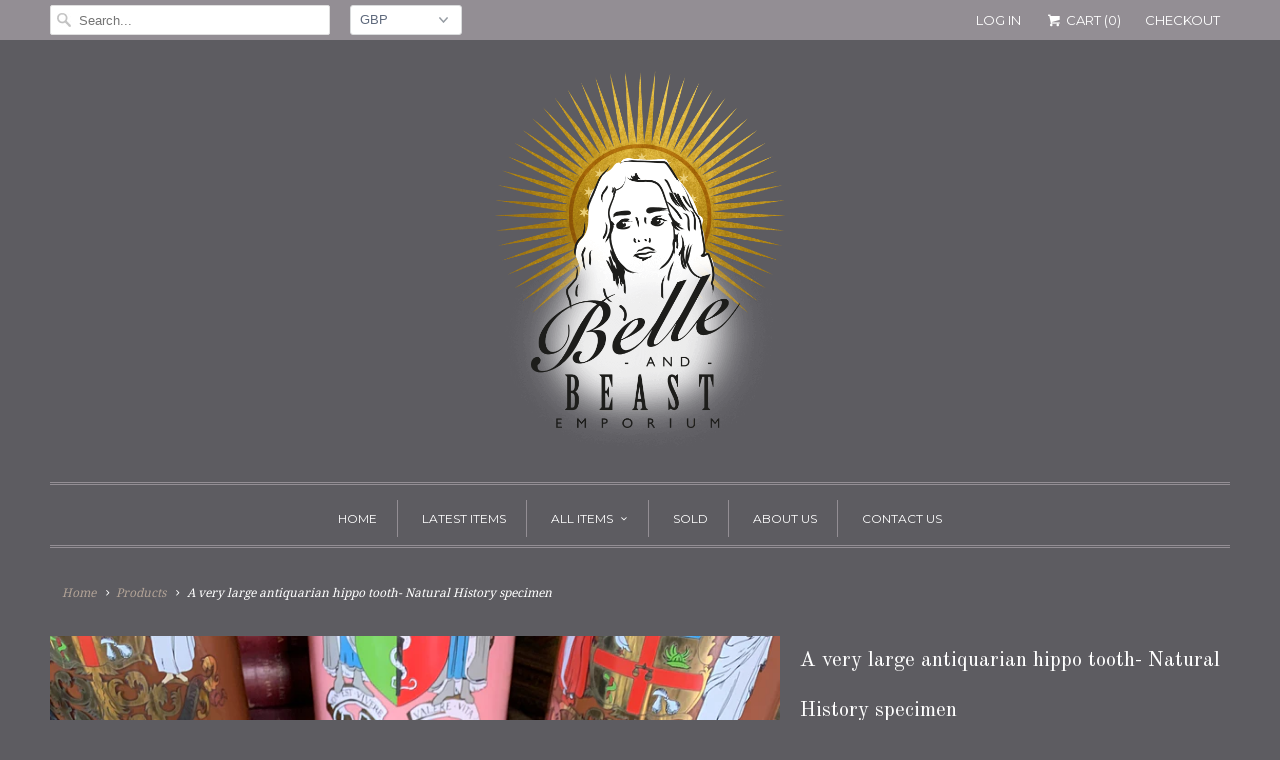

--- FILE ---
content_type: text/html; charset=utf-8
request_url: https://belleandbeastemporium.com/products/an-antiquarian-hippo-tooth-natural-history-specimen
body_size: 16650
content:
<!DOCTYPE html>
<html lang="en">
  <head>
    <meta charset="utf-8">
    <meta http-equiv="cleartype" content="on">
    <meta name="robots" content="index,follow">

    
    <title>A very large antiquarian hippo tooth- Natural History specimen - Belle and Beast Emporium</title>

    
      <meta name="description" content="A superb example, this very large, very old (several hundred years) hippo tooth is an excellent display piece for any wunderkammer collection.   Dimensions: All approximate Straight line length 38cm  Curved edge length 55cm Width 7cm Skull is life size for scale   Condition: Where there are specific points to note we w" />
    

    <noscript>
      <style>
        .slides > li:first-child {display: block;}

        .no-js-only {
          display: none !important;
        }

        .image__fallback {
          width: 100vw;
          display: block !important;
          max-width: 100vw !important;
          margin-bottom: 0;
        }
        .no-js-only {
          display: inherit !important;
        }
        .icon-cart.cart-button {
          display: none;
        }
        .lazyload {
          opacity: 1;
          -webkit-filter: blur(0);
          filter: blur(0);
        }
        .animate_right,
        .animate_left,
        .animate_up,
        .animate_down {
          opacity: 1;
        }
        .flexslider .slides>li {
          display: block;
        }

      </style>
    </noscript>

    <!-- Custom Fonts -->
    
      <link href="//fonts.googleapis.com/css?family=.|Montserrat:light,normal,bold|Old+Standard+TT:light,normal,bold|Montserrat:light,normal,bold|Droid+Serif:light,normal,bold|Montserrat:light,normal,bold|Droid+Serif:light,normal,bold" rel="stylesheet" type="text/css" />
    

    

<meta name="author" content="Belle and Beast Emporium">
<meta property="og:url" content="https://belleandbeastemporium.com/products/an-antiquarian-hippo-tooth-natural-history-specimen">
<meta property="og:site_name" content="Belle and Beast Emporium">


  <meta property="og:type" content="product">
  <meta property="og:title" content="A very large antiquarian hippo tooth- Natural History specimen">
  
    <meta property="og:image" content="http://belleandbeastemporium.com/cdn/shop/products/image_274bc968-9ae7-4f12-a1d6-f1f9af7f7d41_600x.jpg?v=1646046368">
    <meta property="og:image:secure_url" content="https://belleandbeastemporium.com/cdn/shop/products/image_274bc968-9ae7-4f12-a1d6-f1f9af7f7d41_600x.jpg?v=1646046368">
    
  
    <meta property="og:image" content="http://belleandbeastemporium.com/cdn/shop/products/image_f27bb040-ae4d-46d9-a795-bfa4df911e28_600x.jpg?v=1646046368">
    <meta property="og:image:secure_url" content="https://belleandbeastemporium.com/cdn/shop/products/image_f27bb040-ae4d-46d9-a795-bfa4df911e28_600x.jpg?v=1646046368">
    
  
    <meta property="og:image" content="http://belleandbeastemporium.com/cdn/shop/products/image_99cad654-d73c-49c2-aa6e-ae02e1f2b4d7_600x.jpg?v=1646046368">
    <meta property="og:image:secure_url" content="https://belleandbeastemporium.com/cdn/shop/products/image_99cad654-d73c-49c2-aa6e-ae02e1f2b4d7_600x.jpg?v=1646046368">
    
  
  <meta property="og:price:amount" content="145.00">
  <meta property="og:price:currency" content="GBP">


  <meta property="og:description" content="A superb example, this very large, very old (several hundred years) hippo tooth is an excellent display piece for any wunderkammer collection.   Dimensions: All approximate Straight line length 38cm  Curved edge length 55cm Width 7cm Skull is life size for scale   Condition: Where there are specific points to note we w">




<meta name="twitter:card" content="summary">

  <meta name="twitter:title" content="A very large antiquarian hippo tooth- Natural History specimen">
  <meta name="twitter:description" content="A superb example, this very large, very old (several hundred years) hippo tooth is an excellent display piece for any wunderkammer collection.
 
Dimensions:
All approximate
Straight line length 38cm 
Curved edge length 55cm
Width 7cm
Skull is life size for scale
 
Condition: Where there are specific points to note we will detail these as far as possible but please be aware that all our items have wear commensurate with age and are as seen in the photographs. If you require any specific information please do not hesitate to get in contact.
 
 ">
  <meta name="twitter:image" content="https://belleandbeastemporium.com/cdn/shop/products/image_274bc968-9ae7-4f12-a1d6-f1f9af7f7d41_240x.jpg?v=1646046368">
  <meta name="twitter:image:width" content="240">
  <meta name="twitter:image:height" content="240">



    
    

    <!-- Mobile Specific Metas -->
    <meta name="HandheldFriendly" content="True">
    <meta name="MobileOptimized" content="320">
    <meta name="viewport" content="width=device-width,initial-scale=1">
    <meta name="theme-color" content="#5d5c61">

    <!-- Stylesheets for Responsive 6.3.2 -->
    <link href="//belleandbeastemporium.com/cdn/shop/t/2/assets/styles.scss.css?v=127954534300575743051765754131" rel="stylesheet" type="text/css" media="all" />

    <!-- Icons -->
    
      <link rel="shortcut icon" type="image/x-icon" href="//belleandbeastemporium.com/cdn/shop/t/2/assets/favicon.png?v=43075689068710340751516114711">
    
    <link rel="canonical" href="https://belleandbeastemporium.com/products/an-antiquarian-hippo-tooth-natural-history-specimen" />

    

    <script src="//belleandbeastemporium.com/cdn/shop/t/2/assets/app.js?v=5531034311721895091516232447" type="text/javascript"></script>
    <script>window.performance && window.performance.mark && window.performance.mark('shopify.content_for_header.start');</script><meta id="shopify-digital-wallet" name="shopify-digital-wallet" content="/27808974/digital_wallets/dialog">
<meta name="shopify-checkout-api-token" content="3e51ef96e03f8c8cd4c2d7f000ac6f5f">
<meta id="in-context-paypal-metadata" data-shop-id="27808974" data-venmo-supported="false" data-environment="production" data-locale="en_US" data-paypal-v4="true" data-currency="GBP">
<link rel="alternate" type="application/json+oembed" href="https://belleandbeastemporium.com/products/an-antiquarian-hippo-tooth-natural-history-specimen.oembed">
<script async="async" src="/checkouts/internal/preloads.js?locale=en-GB"></script>
<link rel="preconnect" href="https://shop.app" crossorigin="anonymous">
<script async="async" src="https://shop.app/checkouts/internal/preloads.js?locale=en-GB&shop_id=27808974" crossorigin="anonymous"></script>
<script id="apple-pay-shop-capabilities" type="application/json">{"shopId":27808974,"countryCode":"GB","currencyCode":"GBP","merchantCapabilities":["supports3DS"],"merchantId":"gid:\/\/shopify\/Shop\/27808974","merchantName":"Belle and Beast Emporium","requiredBillingContactFields":["postalAddress","email"],"requiredShippingContactFields":["postalAddress","email"],"shippingType":"shipping","supportedNetworks":["visa","maestro","masterCard","amex","discover","elo"],"total":{"type":"pending","label":"Belle and Beast Emporium","amount":"1.00"},"shopifyPaymentsEnabled":true,"supportsSubscriptions":true}</script>
<script id="shopify-features" type="application/json">{"accessToken":"3e51ef96e03f8c8cd4c2d7f000ac6f5f","betas":["rich-media-storefront-analytics"],"domain":"belleandbeastemporium.com","predictiveSearch":true,"shopId":27808974,"locale":"en"}</script>
<script>var Shopify = Shopify || {};
Shopify.shop = "belle-beast-emporium.myshopify.com";
Shopify.locale = "en";
Shopify.currency = {"active":"GBP","rate":"1.0"};
Shopify.country = "GB";
Shopify.theme = {"name":"Responsive","id":25567690795,"schema_name":"Responsive","schema_version":"6.3.2","theme_store_id":304,"role":"main"};
Shopify.theme.handle = "null";
Shopify.theme.style = {"id":null,"handle":null};
Shopify.cdnHost = "belleandbeastemporium.com/cdn";
Shopify.routes = Shopify.routes || {};
Shopify.routes.root = "/";</script>
<script type="module">!function(o){(o.Shopify=o.Shopify||{}).modules=!0}(window);</script>
<script>!function(o){function n(){var o=[];function n(){o.push(Array.prototype.slice.apply(arguments))}return n.q=o,n}var t=o.Shopify=o.Shopify||{};t.loadFeatures=n(),t.autoloadFeatures=n()}(window);</script>
<script>
  window.ShopifyPay = window.ShopifyPay || {};
  window.ShopifyPay.apiHost = "shop.app\/pay";
  window.ShopifyPay.redirectState = null;
</script>
<script id="shop-js-analytics" type="application/json">{"pageType":"product"}</script>
<script defer="defer" async type="module" src="//belleandbeastemporium.com/cdn/shopifycloud/shop-js/modules/v2/client.init-shop-cart-sync_BT-GjEfc.en.esm.js"></script>
<script defer="defer" async type="module" src="//belleandbeastemporium.com/cdn/shopifycloud/shop-js/modules/v2/chunk.common_D58fp_Oc.esm.js"></script>
<script defer="defer" async type="module" src="//belleandbeastemporium.com/cdn/shopifycloud/shop-js/modules/v2/chunk.modal_xMitdFEc.esm.js"></script>
<script type="module">
  await import("//belleandbeastemporium.com/cdn/shopifycloud/shop-js/modules/v2/client.init-shop-cart-sync_BT-GjEfc.en.esm.js");
await import("//belleandbeastemporium.com/cdn/shopifycloud/shop-js/modules/v2/chunk.common_D58fp_Oc.esm.js");
await import("//belleandbeastemporium.com/cdn/shopifycloud/shop-js/modules/v2/chunk.modal_xMitdFEc.esm.js");

  window.Shopify.SignInWithShop?.initShopCartSync?.({"fedCMEnabled":true,"windoidEnabled":true});

</script>
<script>
  window.Shopify = window.Shopify || {};
  if (!window.Shopify.featureAssets) window.Shopify.featureAssets = {};
  window.Shopify.featureAssets['shop-js'] = {"shop-cart-sync":["modules/v2/client.shop-cart-sync_DZOKe7Ll.en.esm.js","modules/v2/chunk.common_D58fp_Oc.esm.js","modules/v2/chunk.modal_xMitdFEc.esm.js"],"init-fed-cm":["modules/v2/client.init-fed-cm_B6oLuCjv.en.esm.js","modules/v2/chunk.common_D58fp_Oc.esm.js","modules/v2/chunk.modal_xMitdFEc.esm.js"],"shop-cash-offers":["modules/v2/client.shop-cash-offers_D2sdYoxE.en.esm.js","modules/v2/chunk.common_D58fp_Oc.esm.js","modules/v2/chunk.modal_xMitdFEc.esm.js"],"shop-login-button":["modules/v2/client.shop-login-button_QeVjl5Y3.en.esm.js","modules/v2/chunk.common_D58fp_Oc.esm.js","modules/v2/chunk.modal_xMitdFEc.esm.js"],"pay-button":["modules/v2/client.pay-button_DXTOsIq6.en.esm.js","modules/v2/chunk.common_D58fp_Oc.esm.js","modules/v2/chunk.modal_xMitdFEc.esm.js"],"shop-button":["modules/v2/client.shop-button_DQZHx9pm.en.esm.js","modules/v2/chunk.common_D58fp_Oc.esm.js","modules/v2/chunk.modal_xMitdFEc.esm.js"],"avatar":["modules/v2/client.avatar_BTnouDA3.en.esm.js"],"init-windoid":["modules/v2/client.init-windoid_CR1B-cfM.en.esm.js","modules/v2/chunk.common_D58fp_Oc.esm.js","modules/v2/chunk.modal_xMitdFEc.esm.js"],"init-shop-for-new-customer-accounts":["modules/v2/client.init-shop-for-new-customer-accounts_C_vY_xzh.en.esm.js","modules/v2/client.shop-login-button_QeVjl5Y3.en.esm.js","modules/v2/chunk.common_D58fp_Oc.esm.js","modules/v2/chunk.modal_xMitdFEc.esm.js"],"init-shop-email-lookup-coordinator":["modules/v2/client.init-shop-email-lookup-coordinator_BI7n9ZSv.en.esm.js","modules/v2/chunk.common_D58fp_Oc.esm.js","modules/v2/chunk.modal_xMitdFEc.esm.js"],"init-shop-cart-sync":["modules/v2/client.init-shop-cart-sync_BT-GjEfc.en.esm.js","modules/v2/chunk.common_D58fp_Oc.esm.js","modules/v2/chunk.modal_xMitdFEc.esm.js"],"shop-toast-manager":["modules/v2/client.shop-toast-manager_DiYdP3xc.en.esm.js","modules/v2/chunk.common_D58fp_Oc.esm.js","modules/v2/chunk.modal_xMitdFEc.esm.js"],"init-customer-accounts":["modules/v2/client.init-customer-accounts_D9ZNqS-Q.en.esm.js","modules/v2/client.shop-login-button_QeVjl5Y3.en.esm.js","modules/v2/chunk.common_D58fp_Oc.esm.js","modules/v2/chunk.modal_xMitdFEc.esm.js"],"init-customer-accounts-sign-up":["modules/v2/client.init-customer-accounts-sign-up_iGw4briv.en.esm.js","modules/v2/client.shop-login-button_QeVjl5Y3.en.esm.js","modules/v2/chunk.common_D58fp_Oc.esm.js","modules/v2/chunk.modal_xMitdFEc.esm.js"],"shop-follow-button":["modules/v2/client.shop-follow-button_CqMgW2wH.en.esm.js","modules/v2/chunk.common_D58fp_Oc.esm.js","modules/v2/chunk.modal_xMitdFEc.esm.js"],"checkout-modal":["modules/v2/client.checkout-modal_xHeaAweL.en.esm.js","modules/v2/chunk.common_D58fp_Oc.esm.js","modules/v2/chunk.modal_xMitdFEc.esm.js"],"shop-login":["modules/v2/client.shop-login_D91U-Q7h.en.esm.js","modules/v2/chunk.common_D58fp_Oc.esm.js","modules/v2/chunk.modal_xMitdFEc.esm.js"],"lead-capture":["modules/v2/client.lead-capture_BJmE1dJe.en.esm.js","modules/v2/chunk.common_D58fp_Oc.esm.js","modules/v2/chunk.modal_xMitdFEc.esm.js"],"payment-terms":["modules/v2/client.payment-terms_Ci9AEqFq.en.esm.js","modules/v2/chunk.common_D58fp_Oc.esm.js","modules/v2/chunk.modal_xMitdFEc.esm.js"]};
</script>
<script>(function() {
  var isLoaded = false;
  function asyncLoad() {
    if (isLoaded) return;
    isLoaded = true;
    var urls = ["https:\/\/storage.nfcube.com\/instafeed-feddb139660e85b6e286ccbbb3cd72db.js?shop=belle-beast-emporium.myshopify.com"];
    for (var i = 0; i < urls.length; i++) {
      var s = document.createElement('script');
      s.type = 'text/javascript';
      s.async = true;
      s.src = urls[i];
      var x = document.getElementsByTagName('script')[0];
      x.parentNode.insertBefore(s, x);
    }
  };
  if(window.attachEvent) {
    window.attachEvent('onload', asyncLoad);
  } else {
    window.addEventListener('load', asyncLoad, false);
  }
})();</script>
<script id="__st">var __st={"a":27808974,"offset":0,"reqid":"1caddb36-3b19-4ef0-9302-5f0563c4afa6-1769050818","pageurl":"belleandbeastemporium.com\/products\/an-antiquarian-hippo-tooth-natural-history-specimen","u":"a5dbd35008ee","p":"product","rtyp":"product","rid":6691081093193};</script>
<script>window.ShopifyPaypalV4VisibilityTracking = true;</script>
<script id="captcha-bootstrap">!function(){'use strict';const t='contact',e='account',n='new_comment',o=[[t,t],['blogs',n],['comments',n],[t,'customer']],c=[[e,'customer_login'],[e,'guest_login'],[e,'recover_customer_password'],[e,'create_customer']],r=t=>t.map((([t,e])=>`form[action*='/${t}']:not([data-nocaptcha='true']) input[name='form_type'][value='${e}']`)).join(','),a=t=>()=>t?[...document.querySelectorAll(t)].map((t=>t.form)):[];function s(){const t=[...o],e=r(t);return a(e)}const i='password',u='form_key',d=['recaptcha-v3-token','g-recaptcha-response','h-captcha-response',i],f=()=>{try{return window.sessionStorage}catch{return}},m='__shopify_v',_=t=>t.elements[u];function p(t,e,n=!1){try{const o=window.sessionStorage,c=JSON.parse(o.getItem(e)),{data:r}=function(t){const{data:e,action:n}=t;return t[m]||n?{data:e,action:n}:{data:t,action:n}}(c);for(const[e,n]of Object.entries(r))t.elements[e]&&(t.elements[e].value=n);n&&o.removeItem(e)}catch(o){console.error('form repopulation failed',{error:o})}}const l='form_type',E='cptcha';function T(t){t.dataset[E]=!0}const w=window,h=w.document,L='Shopify',v='ce_forms',y='captcha';let A=!1;((t,e)=>{const n=(g='f06e6c50-85a8-45c8-87d0-21a2b65856fe',I='https://cdn.shopify.com/shopifycloud/storefront-forms-hcaptcha/ce_storefront_forms_captcha_hcaptcha.v1.5.2.iife.js',D={infoText:'Protected by hCaptcha',privacyText:'Privacy',termsText:'Terms'},(t,e,n)=>{const o=w[L][v],c=o.bindForm;if(c)return c(t,g,e,D).then(n);var r;o.q.push([[t,g,e,D],n]),r=I,A||(h.body.append(Object.assign(h.createElement('script'),{id:'captcha-provider',async:!0,src:r})),A=!0)});var g,I,D;w[L]=w[L]||{},w[L][v]=w[L][v]||{},w[L][v].q=[],w[L][y]=w[L][y]||{},w[L][y].protect=function(t,e){n(t,void 0,e),T(t)},Object.freeze(w[L][y]),function(t,e,n,w,h,L){const[v,y,A,g]=function(t,e,n){const i=e?o:[],u=t?c:[],d=[...i,...u],f=r(d),m=r(i),_=r(d.filter((([t,e])=>n.includes(e))));return[a(f),a(m),a(_),s()]}(w,h,L),I=t=>{const e=t.target;return e instanceof HTMLFormElement?e:e&&e.form},D=t=>v().includes(t);t.addEventListener('submit',(t=>{const e=I(t);if(!e)return;const n=D(e)&&!e.dataset.hcaptchaBound&&!e.dataset.recaptchaBound,o=_(e),c=g().includes(e)&&(!o||!o.value);(n||c)&&t.preventDefault(),c&&!n&&(function(t){try{if(!f())return;!function(t){const e=f();if(!e)return;const n=_(t);if(!n)return;const o=n.value;o&&e.removeItem(o)}(t);const e=Array.from(Array(32),(()=>Math.random().toString(36)[2])).join('');!function(t,e){_(t)||t.append(Object.assign(document.createElement('input'),{type:'hidden',name:u})),t.elements[u].value=e}(t,e),function(t,e){const n=f();if(!n)return;const o=[...t.querySelectorAll(`input[type='${i}']`)].map((({name:t})=>t)),c=[...d,...o],r={};for(const[a,s]of new FormData(t).entries())c.includes(a)||(r[a]=s);n.setItem(e,JSON.stringify({[m]:1,action:t.action,data:r}))}(t,e)}catch(e){console.error('failed to persist form',e)}}(e),e.submit())}));const S=(t,e)=>{t&&!t.dataset[E]&&(n(t,e.some((e=>e===t))),T(t))};for(const o of['focusin','change'])t.addEventListener(o,(t=>{const e=I(t);D(e)&&S(e,y())}));const B=e.get('form_key'),M=e.get(l),P=B&&M;t.addEventListener('DOMContentLoaded',(()=>{const t=y();if(P)for(const e of t)e.elements[l].value===M&&p(e,B);[...new Set([...A(),...v().filter((t=>'true'===t.dataset.shopifyCaptcha))])].forEach((e=>S(e,t)))}))}(h,new URLSearchParams(w.location.search),n,t,e,['guest_login'])})(!0,!0)}();</script>
<script integrity="sha256-4kQ18oKyAcykRKYeNunJcIwy7WH5gtpwJnB7kiuLZ1E=" data-source-attribution="shopify.loadfeatures" defer="defer" src="//belleandbeastemporium.com/cdn/shopifycloud/storefront/assets/storefront/load_feature-a0a9edcb.js" crossorigin="anonymous"></script>
<script crossorigin="anonymous" defer="defer" src="//belleandbeastemporium.com/cdn/shopifycloud/storefront/assets/shopify_pay/storefront-65b4c6d7.js?v=20250812"></script>
<script data-source-attribution="shopify.dynamic_checkout.dynamic.init">var Shopify=Shopify||{};Shopify.PaymentButton=Shopify.PaymentButton||{isStorefrontPortableWallets:!0,init:function(){window.Shopify.PaymentButton.init=function(){};var t=document.createElement("script");t.src="https://belleandbeastemporium.com/cdn/shopifycloud/portable-wallets/latest/portable-wallets.en.js",t.type="module",document.head.appendChild(t)}};
</script>
<script data-source-attribution="shopify.dynamic_checkout.buyer_consent">
  function portableWalletsHideBuyerConsent(e){var t=document.getElementById("shopify-buyer-consent"),n=document.getElementById("shopify-subscription-policy-button");t&&n&&(t.classList.add("hidden"),t.setAttribute("aria-hidden","true"),n.removeEventListener("click",e))}function portableWalletsShowBuyerConsent(e){var t=document.getElementById("shopify-buyer-consent"),n=document.getElementById("shopify-subscription-policy-button");t&&n&&(t.classList.remove("hidden"),t.removeAttribute("aria-hidden"),n.addEventListener("click",e))}window.Shopify?.PaymentButton&&(window.Shopify.PaymentButton.hideBuyerConsent=portableWalletsHideBuyerConsent,window.Shopify.PaymentButton.showBuyerConsent=portableWalletsShowBuyerConsent);
</script>
<script data-source-attribution="shopify.dynamic_checkout.cart.bootstrap">document.addEventListener("DOMContentLoaded",(function(){function t(){return document.querySelector("shopify-accelerated-checkout-cart, shopify-accelerated-checkout")}if(t())Shopify.PaymentButton.init();else{new MutationObserver((function(e,n){t()&&(Shopify.PaymentButton.init(),n.disconnect())})).observe(document.body,{childList:!0,subtree:!0})}}));
</script>
<script id='scb4127' type='text/javascript' async='' src='https://belleandbeastemporium.com/cdn/shopifycloud/privacy-banner/storefront-banner.js'></script><link id="shopify-accelerated-checkout-styles" rel="stylesheet" media="screen" href="https://belleandbeastemporium.com/cdn/shopifycloud/portable-wallets/latest/accelerated-checkout-backwards-compat.css" crossorigin="anonymous">
<style id="shopify-accelerated-checkout-cart">
        #shopify-buyer-consent {
  margin-top: 1em;
  display: inline-block;
  width: 100%;
}

#shopify-buyer-consent.hidden {
  display: none;
}

#shopify-subscription-policy-button {
  background: none;
  border: none;
  padding: 0;
  text-decoration: underline;
  font-size: inherit;
  cursor: pointer;
}

#shopify-subscription-policy-button::before {
  box-shadow: none;
}

      </style>

<script>window.performance && window.performance.mark && window.performance.mark('shopify.content_for_header.end');</script>
  <link href="https://monorail-edge.shopifysvc.com" rel="dns-prefetch">
<script>(function(){if ("sendBeacon" in navigator && "performance" in window) {try {var session_token_from_headers = performance.getEntriesByType('navigation')[0].serverTiming.find(x => x.name == '_s').description;} catch {var session_token_from_headers = undefined;}var session_cookie_matches = document.cookie.match(/_shopify_s=([^;]*)/);var session_token_from_cookie = session_cookie_matches && session_cookie_matches.length === 2 ? session_cookie_matches[1] : "";var session_token = session_token_from_headers || session_token_from_cookie || "";function handle_abandonment_event(e) {var entries = performance.getEntries().filter(function(entry) {return /monorail-edge.shopifysvc.com/.test(entry.name);});if (!window.abandonment_tracked && entries.length === 0) {window.abandonment_tracked = true;var currentMs = Date.now();var navigation_start = performance.timing.navigationStart;var payload = {shop_id: 27808974,url: window.location.href,navigation_start,duration: currentMs - navigation_start,session_token,page_type: "product"};window.navigator.sendBeacon("https://monorail-edge.shopifysvc.com/v1/produce", JSON.stringify({schema_id: "online_store_buyer_site_abandonment/1.1",payload: payload,metadata: {event_created_at_ms: currentMs,event_sent_at_ms: currentMs}}));}}window.addEventListener('pagehide', handle_abandonment_event);}}());</script>
<script id="web-pixels-manager-setup">(function e(e,d,r,n,o){if(void 0===o&&(o={}),!Boolean(null===(a=null===(i=window.Shopify)||void 0===i?void 0:i.analytics)||void 0===a?void 0:a.replayQueue)){var i,a;window.Shopify=window.Shopify||{};var t=window.Shopify;t.analytics=t.analytics||{};var s=t.analytics;s.replayQueue=[],s.publish=function(e,d,r){return s.replayQueue.push([e,d,r]),!0};try{self.performance.mark("wpm:start")}catch(e){}var l=function(){var e={modern:/Edge?\/(1{2}[4-9]|1[2-9]\d|[2-9]\d{2}|\d{4,})\.\d+(\.\d+|)|Firefox\/(1{2}[4-9]|1[2-9]\d|[2-9]\d{2}|\d{4,})\.\d+(\.\d+|)|Chrom(ium|e)\/(9{2}|\d{3,})\.\d+(\.\d+|)|(Maci|X1{2}).+ Version\/(15\.\d+|(1[6-9]|[2-9]\d|\d{3,})\.\d+)([,.]\d+|)( \(\w+\)|)( Mobile\/\w+|) Safari\/|Chrome.+OPR\/(9{2}|\d{3,})\.\d+\.\d+|(CPU[ +]OS|iPhone[ +]OS|CPU[ +]iPhone|CPU IPhone OS|CPU iPad OS)[ +]+(15[._]\d+|(1[6-9]|[2-9]\d|\d{3,})[._]\d+)([._]\d+|)|Android:?[ /-](13[3-9]|1[4-9]\d|[2-9]\d{2}|\d{4,})(\.\d+|)(\.\d+|)|Android.+Firefox\/(13[5-9]|1[4-9]\d|[2-9]\d{2}|\d{4,})\.\d+(\.\d+|)|Android.+Chrom(ium|e)\/(13[3-9]|1[4-9]\d|[2-9]\d{2}|\d{4,})\.\d+(\.\d+|)|SamsungBrowser\/([2-9]\d|\d{3,})\.\d+/,legacy:/Edge?\/(1[6-9]|[2-9]\d|\d{3,})\.\d+(\.\d+|)|Firefox\/(5[4-9]|[6-9]\d|\d{3,})\.\d+(\.\d+|)|Chrom(ium|e)\/(5[1-9]|[6-9]\d|\d{3,})\.\d+(\.\d+|)([\d.]+$|.*Safari\/(?![\d.]+ Edge\/[\d.]+$))|(Maci|X1{2}).+ Version\/(10\.\d+|(1[1-9]|[2-9]\d|\d{3,})\.\d+)([,.]\d+|)( \(\w+\)|)( Mobile\/\w+|) Safari\/|Chrome.+OPR\/(3[89]|[4-9]\d|\d{3,})\.\d+\.\d+|(CPU[ +]OS|iPhone[ +]OS|CPU[ +]iPhone|CPU IPhone OS|CPU iPad OS)[ +]+(10[._]\d+|(1[1-9]|[2-9]\d|\d{3,})[._]\d+)([._]\d+|)|Android:?[ /-](13[3-9]|1[4-9]\d|[2-9]\d{2}|\d{4,})(\.\d+|)(\.\d+|)|Mobile Safari.+OPR\/([89]\d|\d{3,})\.\d+\.\d+|Android.+Firefox\/(13[5-9]|1[4-9]\d|[2-9]\d{2}|\d{4,})\.\d+(\.\d+|)|Android.+Chrom(ium|e)\/(13[3-9]|1[4-9]\d|[2-9]\d{2}|\d{4,})\.\d+(\.\d+|)|Android.+(UC? ?Browser|UCWEB|U3)[ /]?(15\.([5-9]|\d{2,})|(1[6-9]|[2-9]\d|\d{3,})\.\d+)\.\d+|SamsungBrowser\/(5\.\d+|([6-9]|\d{2,})\.\d+)|Android.+MQ{2}Browser\/(14(\.(9|\d{2,})|)|(1[5-9]|[2-9]\d|\d{3,})(\.\d+|))(\.\d+|)|K[Aa][Ii]OS\/(3\.\d+|([4-9]|\d{2,})\.\d+)(\.\d+|)/},d=e.modern,r=e.legacy,n=navigator.userAgent;return n.match(d)?"modern":n.match(r)?"legacy":"unknown"}(),u="modern"===l?"modern":"legacy",c=(null!=n?n:{modern:"",legacy:""})[u],f=function(e){return[e.baseUrl,"/wpm","/b",e.hashVersion,"modern"===e.buildTarget?"m":"l",".js"].join("")}({baseUrl:d,hashVersion:r,buildTarget:u}),m=function(e){var d=e.version,r=e.bundleTarget,n=e.surface,o=e.pageUrl,i=e.monorailEndpoint;return{emit:function(e){var a=e.status,t=e.errorMsg,s=(new Date).getTime(),l=JSON.stringify({metadata:{event_sent_at_ms:s},events:[{schema_id:"web_pixels_manager_load/3.1",payload:{version:d,bundle_target:r,page_url:o,status:a,surface:n,error_msg:t},metadata:{event_created_at_ms:s}}]});if(!i)return console&&console.warn&&console.warn("[Web Pixels Manager] No Monorail endpoint provided, skipping logging."),!1;try{return self.navigator.sendBeacon.bind(self.navigator)(i,l)}catch(e){}var u=new XMLHttpRequest;try{return u.open("POST",i,!0),u.setRequestHeader("Content-Type","text/plain"),u.send(l),!0}catch(e){return console&&console.warn&&console.warn("[Web Pixels Manager] Got an unhandled error while logging to Monorail."),!1}}}}({version:r,bundleTarget:l,surface:e.surface,pageUrl:self.location.href,monorailEndpoint:e.monorailEndpoint});try{o.browserTarget=l,function(e){var d=e.src,r=e.async,n=void 0===r||r,o=e.onload,i=e.onerror,a=e.sri,t=e.scriptDataAttributes,s=void 0===t?{}:t,l=document.createElement("script"),u=document.querySelector("head"),c=document.querySelector("body");if(l.async=n,l.src=d,a&&(l.integrity=a,l.crossOrigin="anonymous"),s)for(var f in s)if(Object.prototype.hasOwnProperty.call(s,f))try{l.dataset[f]=s[f]}catch(e){}if(o&&l.addEventListener("load",o),i&&l.addEventListener("error",i),u)u.appendChild(l);else{if(!c)throw new Error("Did not find a head or body element to append the script");c.appendChild(l)}}({src:f,async:!0,onload:function(){if(!function(){var e,d;return Boolean(null===(d=null===(e=window.Shopify)||void 0===e?void 0:e.analytics)||void 0===d?void 0:d.initialized)}()){var d=window.webPixelsManager.init(e)||void 0;if(d){var r=window.Shopify.analytics;r.replayQueue.forEach((function(e){var r=e[0],n=e[1],o=e[2];d.publishCustomEvent(r,n,o)})),r.replayQueue=[],r.publish=d.publishCustomEvent,r.visitor=d.visitor,r.initialized=!0}}},onerror:function(){return m.emit({status:"failed",errorMsg:"".concat(f," has failed to load")})},sri:function(e){var d=/^sha384-[A-Za-z0-9+/=]+$/;return"string"==typeof e&&d.test(e)}(c)?c:"",scriptDataAttributes:o}),m.emit({status:"loading"})}catch(e){m.emit({status:"failed",errorMsg:(null==e?void 0:e.message)||"Unknown error"})}}})({shopId: 27808974,storefrontBaseUrl: "https://belleandbeastemporium.com",extensionsBaseUrl: "https://extensions.shopifycdn.com/cdn/shopifycloud/web-pixels-manager",monorailEndpoint: "https://monorail-edge.shopifysvc.com/unstable/produce_batch",surface: "storefront-renderer",enabledBetaFlags: ["2dca8a86"],webPixelsConfigList: [{"id":"142442569","configuration":"{\"pixel_id\":\"2766576010336591\",\"pixel_type\":\"facebook_pixel\",\"metaapp_system_user_token\":\"-\"}","eventPayloadVersion":"v1","runtimeContext":"OPEN","scriptVersion":"ca16bc87fe92b6042fbaa3acc2fbdaa6","type":"APP","apiClientId":2329312,"privacyPurposes":["ANALYTICS","MARKETING","SALE_OF_DATA"],"dataSharingAdjustments":{"protectedCustomerApprovalScopes":["read_customer_address","read_customer_email","read_customer_name","read_customer_personal_data","read_customer_phone"]}},{"id":"shopify-app-pixel","configuration":"{}","eventPayloadVersion":"v1","runtimeContext":"STRICT","scriptVersion":"0450","apiClientId":"shopify-pixel","type":"APP","privacyPurposes":["ANALYTICS","MARKETING"]},{"id":"shopify-custom-pixel","eventPayloadVersion":"v1","runtimeContext":"LAX","scriptVersion":"0450","apiClientId":"shopify-pixel","type":"CUSTOM","privacyPurposes":["ANALYTICS","MARKETING"]}],isMerchantRequest: false,initData: {"shop":{"name":"Belle and Beast Emporium","paymentSettings":{"currencyCode":"GBP"},"myshopifyDomain":"belle-beast-emporium.myshopify.com","countryCode":"GB","storefrontUrl":"https:\/\/belleandbeastemporium.com"},"customer":null,"cart":null,"checkout":null,"productVariants":[{"price":{"amount":145.0,"currencyCode":"GBP"},"product":{"title":"A very large antiquarian hippo tooth- Natural History specimen","vendor":"Belle and Beast Emporium","id":"6691081093193","untranslatedTitle":"A very large antiquarian hippo tooth- Natural History specimen","url":"\/products\/an-antiquarian-hippo-tooth-natural-history-specimen","type":""},"id":"39716320018505","image":{"src":"\/\/belleandbeastemporium.com\/cdn\/shop\/products\/image_274bc968-9ae7-4f12-a1d6-f1f9af7f7d41.jpg?v=1646046368"},"sku":null,"title":"Default Title","untranslatedTitle":"Default Title"}],"purchasingCompany":null},},"https://belleandbeastemporium.com/cdn","fcfee988w5aeb613cpc8e4bc33m6693e112",{"modern":"","legacy":""},{"shopId":"27808974","storefrontBaseUrl":"https:\/\/belleandbeastemporium.com","extensionBaseUrl":"https:\/\/extensions.shopifycdn.com\/cdn\/shopifycloud\/web-pixels-manager","surface":"storefront-renderer","enabledBetaFlags":"[\"2dca8a86\"]","isMerchantRequest":"false","hashVersion":"fcfee988w5aeb613cpc8e4bc33m6693e112","publish":"custom","events":"[[\"page_viewed\",{}],[\"product_viewed\",{\"productVariant\":{\"price\":{\"amount\":145.0,\"currencyCode\":\"GBP\"},\"product\":{\"title\":\"A very large antiquarian hippo tooth- Natural History specimen\",\"vendor\":\"Belle and Beast Emporium\",\"id\":\"6691081093193\",\"untranslatedTitle\":\"A very large antiquarian hippo tooth- Natural History specimen\",\"url\":\"\/products\/an-antiquarian-hippo-tooth-natural-history-specimen\",\"type\":\"\"},\"id\":\"39716320018505\",\"image\":{\"src\":\"\/\/belleandbeastemporium.com\/cdn\/shop\/products\/image_274bc968-9ae7-4f12-a1d6-f1f9af7f7d41.jpg?v=1646046368\"},\"sku\":null,\"title\":\"Default Title\",\"untranslatedTitle\":\"Default Title\"}}]]"});</script><script>
  window.ShopifyAnalytics = window.ShopifyAnalytics || {};
  window.ShopifyAnalytics.meta = window.ShopifyAnalytics.meta || {};
  window.ShopifyAnalytics.meta.currency = 'GBP';
  var meta = {"product":{"id":6691081093193,"gid":"gid:\/\/shopify\/Product\/6691081093193","vendor":"Belle and Beast Emporium","type":"","handle":"an-antiquarian-hippo-tooth-natural-history-specimen","variants":[{"id":39716320018505,"price":14500,"name":"A very large antiquarian hippo tooth- Natural History specimen","public_title":null,"sku":null}],"remote":false},"page":{"pageType":"product","resourceType":"product","resourceId":6691081093193,"requestId":"1caddb36-3b19-4ef0-9302-5f0563c4afa6-1769050818"}};
  for (var attr in meta) {
    window.ShopifyAnalytics.meta[attr] = meta[attr];
  }
</script>
<script class="analytics">
  (function () {
    var customDocumentWrite = function(content) {
      var jquery = null;

      if (window.jQuery) {
        jquery = window.jQuery;
      } else if (window.Checkout && window.Checkout.$) {
        jquery = window.Checkout.$;
      }

      if (jquery) {
        jquery('body').append(content);
      }
    };

    var hasLoggedConversion = function(token) {
      if (token) {
        return document.cookie.indexOf('loggedConversion=' + token) !== -1;
      }
      return false;
    }

    var setCookieIfConversion = function(token) {
      if (token) {
        var twoMonthsFromNow = new Date(Date.now());
        twoMonthsFromNow.setMonth(twoMonthsFromNow.getMonth() + 2);

        document.cookie = 'loggedConversion=' + token + '; expires=' + twoMonthsFromNow;
      }
    }

    var trekkie = window.ShopifyAnalytics.lib = window.trekkie = window.trekkie || [];
    if (trekkie.integrations) {
      return;
    }
    trekkie.methods = [
      'identify',
      'page',
      'ready',
      'track',
      'trackForm',
      'trackLink'
    ];
    trekkie.factory = function(method) {
      return function() {
        var args = Array.prototype.slice.call(arguments);
        args.unshift(method);
        trekkie.push(args);
        return trekkie;
      };
    };
    for (var i = 0; i < trekkie.methods.length; i++) {
      var key = trekkie.methods[i];
      trekkie[key] = trekkie.factory(key);
    }
    trekkie.load = function(config) {
      trekkie.config = config || {};
      trekkie.config.initialDocumentCookie = document.cookie;
      var first = document.getElementsByTagName('script')[0];
      var script = document.createElement('script');
      script.type = 'text/javascript';
      script.onerror = function(e) {
        var scriptFallback = document.createElement('script');
        scriptFallback.type = 'text/javascript';
        scriptFallback.onerror = function(error) {
                var Monorail = {
      produce: function produce(monorailDomain, schemaId, payload) {
        var currentMs = new Date().getTime();
        var event = {
          schema_id: schemaId,
          payload: payload,
          metadata: {
            event_created_at_ms: currentMs,
            event_sent_at_ms: currentMs
          }
        };
        return Monorail.sendRequest("https://" + monorailDomain + "/v1/produce", JSON.stringify(event));
      },
      sendRequest: function sendRequest(endpointUrl, payload) {
        // Try the sendBeacon API
        if (window && window.navigator && typeof window.navigator.sendBeacon === 'function' && typeof window.Blob === 'function' && !Monorail.isIos12()) {
          var blobData = new window.Blob([payload], {
            type: 'text/plain'
          });

          if (window.navigator.sendBeacon(endpointUrl, blobData)) {
            return true;
          } // sendBeacon was not successful

        } // XHR beacon

        var xhr = new XMLHttpRequest();

        try {
          xhr.open('POST', endpointUrl);
          xhr.setRequestHeader('Content-Type', 'text/plain');
          xhr.send(payload);
        } catch (e) {
          console.log(e);
        }

        return false;
      },
      isIos12: function isIos12() {
        return window.navigator.userAgent.lastIndexOf('iPhone; CPU iPhone OS 12_') !== -1 || window.navigator.userAgent.lastIndexOf('iPad; CPU OS 12_') !== -1;
      }
    };
    Monorail.produce('monorail-edge.shopifysvc.com',
      'trekkie_storefront_load_errors/1.1',
      {shop_id: 27808974,
      theme_id: 25567690795,
      app_name: "storefront",
      context_url: window.location.href,
      source_url: "//belleandbeastemporium.com/cdn/s/trekkie.storefront.cd680fe47e6c39ca5d5df5f0a32d569bc48c0f27.min.js"});

        };
        scriptFallback.async = true;
        scriptFallback.src = '//belleandbeastemporium.com/cdn/s/trekkie.storefront.cd680fe47e6c39ca5d5df5f0a32d569bc48c0f27.min.js';
        first.parentNode.insertBefore(scriptFallback, first);
      };
      script.async = true;
      script.src = '//belleandbeastemporium.com/cdn/s/trekkie.storefront.cd680fe47e6c39ca5d5df5f0a32d569bc48c0f27.min.js';
      first.parentNode.insertBefore(script, first);
    };
    trekkie.load(
      {"Trekkie":{"appName":"storefront","development":false,"defaultAttributes":{"shopId":27808974,"isMerchantRequest":null,"themeId":25567690795,"themeCityHash":"10381296829204614349","contentLanguage":"en","currency":"GBP","eventMetadataId":"99a23cb8-e510-49a6-993f-3f56aebc9bf9"},"isServerSideCookieWritingEnabled":true,"monorailRegion":"shop_domain","enabledBetaFlags":["65f19447"]},"Session Attribution":{},"S2S":{"facebookCapiEnabled":false,"source":"trekkie-storefront-renderer","apiClientId":580111}}
    );

    var loaded = false;
    trekkie.ready(function() {
      if (loaded) return;
      loaded = true;

      window.ShopifyAnalytics.lib = window.trekkie;

      var originalDocumentWrite = document.write;
      document.write = customDocumentWrite;
      try { window.ShopifyAnalytics.merchantGoogleAnalytics.call(this); } catch(error) {};
      document.write = originalDocumentWrite;

      window.ShopifyAnalytics.lib.page(null,{"pageType":"product","resourceType":"product","resourceId":6691081093193,"requestId":"1caddb36-3b19-4ef0-9302-5f0563c4afa6-1769050818","shopifyEmitted":true});

      var match = window.location.pathname.match(/checkouts\/(.+)\/(thank_you|post_purchase)/)
      var token = match? match[1]: undefined;
      if (!hasLoggedConversion(token)) {
        setCookieIfConversion(token);
        window.ShopifyAnalytics.lib.track("Viewed Product",{"currency":"GBP","variantId":39716320018505,"productId":6691081093193,"productGid":"gid:\/\/shopify\/Product\/6691081093193","name":"A very large antiquarian hippo tooth- Natural History specimen","price":"145.00","sku":null,"brand":"Belle and Beast Emporium","variant":null,"category":"","nonInteraction":true,"remote":false},undefined,undefined,{"shopifyEmitted":true});
      window.ShopifyAnalytics.lib.track("monorail:\/\/trekkie_storefront_viewed_product\/1.1",{"currency":"GBP","variantId":39716320018505,"productId":6691081093193,"productGid":"gid:\/\/shopify\/Product\/6691081093193","name":"A very large antiquarian hippo tooth- Natural History specimen","price":"145.00","sku":null,"brand":"Belle and Beast Emporium","variant":null,"category":"","nonInteraction":true,"remote":false,"referer":"https:\/\/belleandbeastemporium.com\/products\/an-antiquarian-hippo-tooth-natural-history-specimen"});
      }
    });


        var eventsListenerScript = document.createElement('script');
        eventsListenerScript.async = true;
        eventsListenerScript.src = "//belleandbeastemporium.com/cdn/shopifycloud/storefront/assets/shop_events_listener-3da45d37.js";
        document.getElementsByTagName('head')[0].appendChild(eventsListenerScript);

})();</script>
<script
  defer
  src="https://belleandbeastemporium.com/cdn/shopifycloud/perf-kit/shopify-perf-kit-3.0.4.min.js"
  data-application="storefront-renderer"
  data-shop-id="27808974"
  data-render-region="gcp-us-central1"
  data-page-type="product"
  data-theme-instance-id="25567690795"
  data-theme-name="Responsive"
  data-theme-version="6.3.2"
  data-monorail-region="shop_domain"
  data-resource-timing-sampling-rate="10"
  data-shs="true"
  data-shs-beacon="true"
  data-shs-export-with-fetch="true"
  data-shs-logs-sample-rate="1"
  data-shs-beacon-endpoint="https://belleandbeastemporium.com/api/collect"
></script>
</head>
  <body class="product">

            
              <!-- "snippets/socialshopwave-helper.liquid" was not rendered, the associated app was uninstalled -->
            
    <div id="shopify-section-header" class="shopify-section header-section"><div class="top_bar top_bar--fixed-true">
  <div class="container">
    
      <div class="four columns top_bar_search">
        <form class="search" action="/search">
          
            <input type="hidden" name="type" value="product" />
          
          <input type="text" name="q" class="search_box" placeholder="Search..." value="" autocapitalize="off" autocomplete="off" autocorrect="off" />
        </form>
      </div>
    

    
      <div class="four columns currencies-switcher mobile_hidden">
        <select id="currencies" class="currencies " name="currencies">
  
  
  <option value="GBP" selected="selected">GBP</option>
  
    
    <option value="USD">USD</option>
    
  
    
    <option value="CAD">CAD</option>
    
  
    
    <option value="INR">INR</option>
    
  
    
  
    
    <option value="AUD">AUD</option>
    
  
    
    <option value="EUR">EUR</option>
    
  
    
    <option value="JPY">JPY</option>
    
  
</select>
      </div>
    

    <div class="columns eight">
      <ul>
        

        

        
          
            <li>
              <a href="https://belleandbeastemporium.com/customer_authentication/redirect?locale=en&amp;region_country=GB" id="customer_login_link">Log in</a>
            </li>
          
        

        <li>
          <a href="/cart" class="cart_button"><span class="icon-cart"></span> Cart (<span class="cart_count">0</span>)</a>
        </li>
        <li>
          
            <a href="/cart" class="checkout">Checkout</a>
          
        </li>
      </ul>
    </div>
  </div>
</div>

<div class="container content">
  <div class="sixteen columns logo header-logo">
    
      <div class="header_icons">
        




















      </div>
    

    <a href="/" title="Belle and Beast Emporium" class="logo-align--center">
      
        <img src="//belleandbeastemporium.com/cdn/shop/files/final-logo_4_720x.png?v=1613582547" alt="Belle and Beast Emporium" />
      
    </a>
  </div>

  <div class="sixteen columns clearfix">
    <div id="mobile_nav" class="nav-align--center nav-border--double">
      
        <div class="mobile_currency">
          <select id="currencies" class="currencies " name="currencies">
  
  
  <option value="GBP" selected="selected">GBP</option>
  
    
    <option value="USD">USD</option>
    
  
    
    <option value="CAD">CAD</option>
    
  
    
    <option value="INR">INR</option>
    
  
    
  
    
    <option value="AUD">AUD</option>
    
  
    
    <option value="EUR">EUR</option>
    
  
    
    <option value="JPY">JPY</option>
    
  
</select>
        </div>
      
    </div>
    <div id="nav" class=" nav-align--center
                          nav-border--double
                          nav-separator--solid">
      <ul id="menu" role="navigation">
        
        
          
            <li>
              <a href="/" >Home</a>
            </li>
          
        
          
            <li>
              <a href="/collections/latest-items" >Latest Items</a>
            </li>
          
        
          
            <li class="dropdown sub-menu" aria-haspopup="true" aria-expanded="false">
              <a 
                  class="" href="/collections"
                >
                All Items<span class="icon-down-arrow arrow"></span>
              </a>
              <ul class="animated fadeIn">
                
                  
                    <li><a href="/collections/furniture">Furniture</a></li>
                  
                
                  
                    <li><a href="/collections/objects">Objects</a></li>
                  
                
                  
                    <li><a href="/collections/garden-salvage">Garden & Salvage</a></li>
                  
                
                  
                    <li><a href="/collections/textiles">Textiles</a></li>
                  
                
                  
                    <li><a href="/collections/art">Art & Sculpture</a></li>
                  
                
                  
                    <li><a href="/collections/natural-history">Spiritual</a></li>
                  
                
                  
                    <li><a href="/collections/scientific">Scientific</a></li>
                  
                
                  
                    <li><a href="/collections/natural-history-1">Natural History</a></li>
                  
                
                  
                    <li><a href="/collections/mirrors">Mirrors</a></li>
                  
                
                  
                    <li><a href="/collections/lighting">Lighting</a></li>
                  
                
                  
                    <li><a href="/collections/circus-fairground">Circus & Fairground</a></li>
                  
                
              </ul>
            </li>
          
        
          
            <li>
              <a href="/collections/sold" >Sold</a>
            </li>
          
        
          
            <li>
              <a href="/pages/about-us" >About Us</a>
            </li>
          
        
          
            <li>
              <a href="/pages/contact-us" >Contact Us</a>
            </li>
          
        
      </ul>
    </div>
  </div>
  
</div>

<style>
  .header-logo.logo a {
    max-width: 290px;
  }
  .featured_content a, .featured_content p {
    color: #444444;
  }
</style>

</div>

    <div class="container">
      

<div id="shopify-section-product-template" class="shopify-section product-template-section">
  <div class="sixteen columns">
    <div class="breadcrumb breadcrumb_text product_breadcrumb" itemscope itemtype="http://schema.org/BreadcrumbList">
      <span itemprop="itemListElement" itemscope itemtype="http://schema.org/ListItem"><a href="https://belleandbeastemporium.com" title="Belle and Beast Emporium" itemprop="item"><span itemprop="name">Home</span></a></span>
      <span class="icon-right-arrow"></span>
      <span itemprop="itemListElement" itemscope itemtype="http://schema.org/ListItem">
        
          <a href="/collections/all" title="Products">Products</a>
        
      </span>
      <span class="icon-right-arrow"></span>
      A very large antiquarian hippo tooth- Natural History specimen
    </div>
  </div>






  <div class="sixteen columns">
    <div class="product-6691081093193">


   <div class="section product_section clearfix  thumbnail_position--bottom-thumbnails  product_slideshow_animation--fade"
        data-thumbnail="bottom-thumbnails"
        data-slideshow-animation="fade"
        data-slideshow-speed="6"
        itemscope itemtype="http://schema.org/Product">

     <div class="flexslider-container ten columns alpha ">
       
<div class="flexslider product_gallery product-6691081093193-gallery product_slider ">
  <ul class="slides">
    
      <li data-thumb="//belleandbeastemporium.com/cdn/shop/products/image_274bc968-9ae7-4f12-a1d6-f1f9af7f7d41_400x400.jpg?v=1646046368" data-title="A very large antiquarian hippo tooth- Natural History specimen">
        
          <a href="//belleandbeastemporium.com/cdn/shop/products/image_274bc968-9ae7-4f12-a1d6-f1f9af7f7d41_2048x.jpg?v=1646046368" class="fancybox" data-fancybox-group="6691081093193" title="A very large antiquarian hippo tooth- Natural History specimen">
            <div class="image__container" style="max-width: 3024px">
              <img  src="//belleandbeastemporium.com/cdn/shop/products/image_274bc968-9ae7-4f12-a1d6-f1f9af7f7d41_300x.jpg?v=1646046368"
                    alt="A very large antiquarian hippo tooth- Natural History specimen"
                    class="lazyload lazyload--fade-in cloudzoom featured_image"
                    data-image-id="28860643803209"
                    data-index="0"
                    data-cloudzoom="zoomImage: '//belleandbeastemporium.com/cdn/shop/products/image_274bc968-9ae7-4f12-a1d6-f1f9af7f7d41_2048x.jpg?v=1646046368', tintColor: '#5d5c61', zoomPosition: 'inside', zoomOffsetX: 0, touchStartDelay: 250, lazyLoadZoom: true"
                    data-sizes="auto"
                    data-srcset=" //belleandbeastemporium.com/cdn/shop/products/image_274bc968-9ae7-4f12-a1d6-f1f9af7f7d41_2048x.jpg?v=1646046368 2048w,
                                  //belleandbeastemporium.com/cdn/shop/products/image_274bc968-9ae7-4f12-a1d6-f1f9af7f7d41_1900x.jpg?v=1646046368 1900w,
                                  //belleandbeastemporium.com/cdn/shop/products/image_274bc968-9ae7-4f12-a1d6-f1f9af7f7d41_1600x.jpg?v=1646046368 1600w,
                                  //belleandbeastemporium.com/cdn/shop/products/image_274bc968-9ae7-4f12-a1d6-f1f9af7f7d41_1200x.jpg?v=1646046368 1200w,
                                  //belleandbeastemporium.com/cdn/shop/products/image_274bc968-9ae7-4f12-a1d6-f1f9af7f7d41_1000x.jpg?v=1646046368 1000w,
                                  //belleandbeastemporium.com/cdn/shop/products/image_274bc968-9ae7-4f12-a1d6-f1f9af7f7d41_800x.jpg?v=1646046368 800w,
                                  //belleandbeastemporium.com/cdn/shop/products/image_274bc968-9ae7-4f12-a1d6-f1f9af7f7d41_600x.jpg?v=1646046368 600w,
                                  //belleandbeastemporium.com/cdn/shop/products/image_274bc968-9ae7-4f12-a1d6-f1f9af7f7d41_400x.jpg?v=1646046368 400w"
                    data-src="//belleandbeastemporium.com/cdn/shop/products/image_274bc968-9ae7-4f12-a1d6-f1f9af7f7d41_2048x.jpg?v=1646046368"
                     />
            </div>
          </a>
        
      </li>
    
      <li data-thumb="//belleandbeastemporium.com/cdn/shop/products/image_f27bb040-ae4d-46d9-a795-bfa4df911e28_400x400.jpg?v=1646046368" data-title="A very large antiquarian hippo tooth- Natural History specimen">
        
          <a href="//belleandbeastemporium.com/cdn/shop/products/image_f27bb040-ae4d-46d9-a795-bfa4df911e28_2048x.jpg?v=1646046368" class="fancybox" data-fancybox-group="6691081093193" title="A very large antiquarian hippo tooth- Natural History specimen">
            <div class="image__container" style="max-width: 3024px">
              <img  src="//belleandbeastemporium.com/cdn/shop/products/image_f27bb040-ae4d-46d9-a795-bfa4df911e28_300x.jpg?v=1646046368"
                    alt="A very large antiquarian hippo tooth- Natural History specimen"
                    class="lazyload lazyload--fade-in cloudzoom "
                    data-image-id="28860642459721"
                    data-index="1"
                    data-cloudzoom="zoomImage: '//belleandbeastemporium.com/cdn/shop/products/image_f27bb040-ae4d-46d9-a795-bfa4df911e28_2048x.jpg?v=1646046368', tintColor: '#5d5c61', zoomPosition: 'inside', zoomOffsetX: 0, touchStartDelay: 250, lazyLoadZoom: true"
                    data-sizes="auto"
                    data-srcset=" //belleandbeastemporium.com/cdn/shop/products/image_f27bb040-ae4d-46d9-a795-bfa4df911e28_2048x.jpg?v=1646046368 2048w,
                                  //belleandbeastemporium.com/cdn/shop/products/image_f27bb040-ae4d-46d9-a795-bfa4df911e28_1900x.jpg?v=1646046368 1900w,
                                  //belleandbeastemporium.com/cdn/shop/products/image_f27bb040-ae4d-46d9-a795-bfa4df911e28_1600x.jpg?v=1646046368 1600w,
                                  //belleandbeastemporium.com/cdn/shop/products/image_f27bb040-ae4d-46d9-a795-bfa4df911e28_1200x.jpg?v=1646046368 1200w,
                                  //belleandbeastemporium.com/cdn/shop/products/image_f27bb040-ae4d-46d9-a795-bfa4df911e28_1000x.jpg?v=1646046368 1000w,
                                  //belleandbeastemporium.com/cdn/shop/products/image_f27bb040-ae4d-46d9-a795-bfa4df911e28_800x.jpg?v=1646046368 800w,
                                  //belleandbeastemporium.com/cdn/shop/products/image_f27bb040-ae4d-46d9-a795-bfa4df911e28_600x.jpg?v=1646046368 600w,
                                  //belleandbeastemporium.com/cdn/shop/products/image_f27bb040-ae4d-46d9-a795-bfa4df911e28_400x.jpg?v=1646046368 400w"
                    data-src="//belleandbeastemporium.com/cdn/shop/products/image_f27bb040-ae4d-46d9-a795-bfa4df911e28_2048x.jpg?v=1646046368"
                     />
            </div>
          </a>
        
      </li>
    
      <li data-thumb="//belleandbeastemporium.com/cdn/shop/products/image_99cad654-d73c-49c2-aa6e-ae02e1f2b4d7_400x400.jpg?v=1646046368" data-title="A very large antiquarian hippo tooth- Natural History specimen">
        
          <a href="//belleandbeastemporium.com/cdn/shop/products/image_99cad654-d73c-49c2-aa6e-ae02e1f2b4d7_2048x.jpg?v=1646046368" class="fancybox" data-fancybox-group="6691081093193" title="A very large antiquarian hippo tooth- Natural History specimen">
            <div class="image__container" style="max-width: 3024px">
              <img  src="//belleandbeastemporium.com/cdn/shop/products/image_99cad654-d73c-49c2-aa6e-ae02e1f2b4d7_300x.jpg?v=1646046368"
                    alt="A very large antiquarian hippo tooth- Natural History specimen"
                    class="lazyload lazyload--fade-in cloudzoom "
                    data-image-id="28860645048393"
                    data-index="2"
                    data-cloudzoom="zoomImage: '//belleandbeastemporium.com/cdn/shop/products/image_99cad654-d73c-49c2-aa6e-ae02e1f2b4d7_2048x.jpg?v=1646046368', tintColor: '#5d5c61', zoomPosition: 'inside', zoomOffsetX: 0, touchStartDelay: 250, lazyLoadZoom: true"
                    data-sizes="auto"
                    data-srcset=" //belleandbeastemporium.com/cdn/shop/products/image_99cad654-d73c-49c2-aa6e-ae02e1f2b4d7_2048x.jpg?v=1646046368 2048w,
                                  //belleandbeastemporium.com/cdn/shop/products/image_99cad654-d73c-49c2-aa6e-ae02e1f2b4d7_1900x.jpg?v=1646046368 1900w,
                                  //belleandbeastemporium.com/cdn/shop/products/image_99cad654-d73c-49c2-aa6e-ae02e1f2b4d7_1600x.jpg?v=1646046368 1600w,
                                  //belleandbeastemporium.com/cdn/shop/products/image_99cad654-d73c-49c2-aa6e-ae02e1f2b4d7_1200x.jpg?v=1646046368 1200w,
                                  //belleandbeastemporium.com/cdn/shop/products/image_99cad654-d73c-49c2-aa6e-ae02e1f2b4d7_1000x.jpg?v=1646046368 1000w,
                                  //belleandbeastemporium.com/cdn/shop/products/image_99cad654-d73c-49c2-aa6e-ae02e1f2b4d7_800x.jpg?v=1646046368 800w,
                                  //belleandbeastemporium.com/cdn/shop/products/image_99cad654-d73c-49c2-aa6e-ae02e1f2b4d7_600x.jpg?v=1646046368 600w,
                                  //belleandbeastemporium.com/cdn/shop/products/image_99cad654-d73c-49c2-aa6e-ae02e1f2b4d7_400x.jpg?v=1646046368 400w"
                    data-src="//belleandbeastemporium.com/cdn/shop/products/image_99cad654-d73c-49c2-aa6e-ae02e1f2b4d7_2048x.jpg?v=1646046368"
                     />
            </div>
          </a>
        
      </li>
    
      <li data-thumb="//belleandbeastemporium.com/cdn/shop/products/image_4005ceb3-80e1-46ab-9a21-99598e3d1bff_400x400.jpg?v=1646046368" data-title="A very large antiquarian hippo tooth- Natural History specimen">
        
          <a href="//belleandbeastemporium.com/cdn/shop/products/image_4005ceb3-80e1-46ab-9a21-99598e3d1bff_2048x.jpg?v=1646046368" class="fancybox" data-fancybox-group="6691081093193" title="A very large antiquarian hippo tooth- Natural History specimen">
            <div class="image__container" style="max-width: 3024px">
              <img  src="//belleandbeastemporium.com/cdn/shop/products/image_4005ceb3-80e1-46ab-9a21-99598e3d1bff_300x.jpg?v=1646046368"
                    alt="A very large antiquarian hippo tooth- Natural History specimen"
                    class="lazyload lazyload--fade-in cloudzoom "
                    data-image-id="28860645572681"
                    data-index="3"
                    data-cloudzoom="zoomImage: '//belleandbeastemporium.com/cdn/shop/products/image_4005ceb3-80e1-46ab-9a21-99598e3d1bff_2048x.jpg?v=1646046368', tintColor: '#5d5c61', zoomPosition: 'inside', zoomOffsetX: 0, touchStartDelay: 250, lazyLoadZoom: true"
                    data-sizes="auto"
                    data-srcset=" //belleandbeastemporium.com/cdn/shop/products/image_4005ceb3-80e1-46ab-9a21-99598e3d1bff_2048x.jpg?v=1646046368 2048w,
                                  //belleandbeastemporium.com/cdn/shop/products/image_4005ceb3-80e1-46ab-9a21-99598e3d1bff_1900x.jpg?v=1646046368 1900w,
                                  //belleandbeastemporium.com/cdn/shop/products/image_4005ceb3-80e1-46ab-9a21-99598e3d1bff_1600x.jpg?v=1646046368 1600w,
                                  //belleandbeastemporium.com/cdn/shop/products/image_4005ceb3-80e1-46ab-9a21-99598e3d1bff_1200x.jpg?v=1646046368 1200w,
                                  //belleandbeastemporium.com/cdn/shop/products/image_4005ceb3-80e1-46ab-9a21-99598e3d1bff_1000x.jpg?v=1646046368 1000w,
                                  //belleandbeastemporium.com/cdn/shop/products/image_4005ceb3-80e1-46ab-9a21-99598e3d1bff_800x.jpg?v=1646046368 800w,
                                  //belleandbeastemporium.com/cdn/shop/products/image_4005ceb3-80e1-46ab-9a21-99598e3d1bff_600x.jpg?v=1646046368 600w,
                                  //belleandbeastemporium.com/cdn/shop/products/image_4005ceb3-80e1-46ab-9a21-99598e3d1bff_400x.jpg?v=1646046368 400w"
                    data-src="//belleandbeastemporium.com/cdn/shop/products/image_4005ceb3-80e1-46ab-9a21-99598e3d1bff_2048x.jpg?v=1646046368"
                     />
            </div>
          </a>
        
      </li>
    
      <li data-thumb="//belleandbeastemporium.com/cdn/shop/products/image_5eed42b1-8dc3-46e0-830d-dd6da620f96f_400x400.jpg?v=1646046368" data-title="A very large antiquarian hippo tooth- Natural History specimen">
        
          <a href="//belleandbeastemporium.com/cdn/shop/products/image_5eed42b1-8dc3-46e0-830d-dd6da620f96f_2048x.jpg?v=1646046368" class="fancybox" data-fancybox-group="6691081093193" title="A very large antiquarian hippo tooth- Natural History specimen">
            <div class="image__container" style="max-width: 3024px">
              <img  src="//belleandbeastemporium.com/cdn/shop/products/image_5eed42b1-8dc3-46e0-830d-dd6da620f96f_300x.jpg?v=1646046368"
                    alt="A very large antiquarian hippo tooth- Natural History specimen"
                    class="lazyload lazyload--fade-in cloudzoom "
                    data-image-id="28860642623561"
                    data-index="4"
                    data-cloudzoom="zoomImage: '//belleandbeastemporium.com/cdn/shop/products/image_5eed42b1-8dc3-46e0-830d-dd6da620f96f_2048x.jpg?v=1646046368', tintColor: '#5d5c61', zoomPosition: 'inside', zoomOffsetX: 0, touchStartDelay: 250, lazyLoadZoom: true"
                    data-sizes="auto"
                    data-srcset=" //belleandbeastemporium.com/cdn/shop/products/image_5eed42b1-8dc3-46e0-830d-dd6da620f96f_2048x.jpg?v=1646046368 2048w,
                                  //belleandbeastemporium.com/cdn/shop/products/image_5eed42b1-8dc3-46e0-830d-dd6da620f96f_1900x.jpg?v=1646046368 1900w,
                                  //belleandbeastemporium.com/cdn/shop/products/image_5eed42b1-8dc3-46e0-830d-dd6da620f96f_1600x.jpg?v=1646046368 1600w,
                                  //belleandbeastemporium.com/cdn/shop/products/image_5eed42b1-8dc3-46e0-830d-dd6da620f96f_1200x.jpg?v=1646046368 1200w,
                                  //belleandbeastemporium.com/cdn/shop/products/image_5eed42b1-8dc3-46e0-830d-dd6da620f96f_1000x.jpg?v=1646046368 1000w,
                                  //belleandbeastemporium.com/cdn/shop/products/image_5eed42b1-8dc3-46e0-830d-dd6da620f96f_800x.jpg?v=1646046368 800w,
                                  //belleandbeastemporium.com/cdn/shop/products/image_5eed42b1-8dc3-46e0-830d-dd6da620f96f_600x.jpg?v=1646046368 600w,
                                  //belleandbeastemporium.com/cdn/shop/products/image_5eed42b1-8dc3-46e0-830d-dd6da620f96f_400x.jpg?v=1646046368 400w"
                    data-src="//belleandbeastemporium.com/cdn/shop/products/image_5eed42b1-8dc3-46e0-830d-dd6da620f96f_2048x.jpg?v=1646046368"
                     />
            </div>
          </a>
        
      </li>
    
      <li data-thumb="//belleandbeastemporium.com/cdn/shop/products/image_ad181ced-cd99-4ef4-9f5a-6c2ccc3ee310_400x400.jpg?v=1646046368" data-title="A very large antiquarian hippo tooth- Natural History specimen">
        
          <a href="//belleandbeastemporium.com/cdn/shop/products/image_ad181ced-cd99-4ef4-9f5a-6c2ccc3ee310_2048x.jpg?v=1646046368" class="fancybox" data-fancybox-group="6691081093193" title="A very large antiquarian hippo tooth- Natural History specimen">
            <div class="image__container" style="max-width: 3024px">
              <img  src="//belleandbeastemporium.com/cdn/shop/products/image_ad181ced-cd99-4ef4-9f5a-6c2ccc3ee310_300x.jpg?v=1646046368"
                    alt="A very large antiquarian hippo tooth- Natural History specimen"
                    class="lazyload lazyload--fade-in cloudzoom "
                    data-image-id="28860643213385"
                    data-index="5"
                    data-cloudzoom="zoomImage: '//belleandbeastemporium.com/cdn/shop/products/image_ad181ced-cd99-4ef4-9f5a-6c2ccc3ee310_2048x.jpg?v=1646046368', tintColor: '#5d5c61', zoomPosition: 'inside', zoomOffsetX: 0, touchStartDelay: 250, lazyLoadZoom: true"
                    data-sizes="auto"
                    data-srcset=" //belleandbeastemporium.com/cdn/shop/products/image_ad181ced-cd99-4ef4-9f5a-6c2ccc3ee310_2048x.jpg?v=1646046368 2048w,
                                  //belleandbeastemporium.com/cdn/shop/products/image_ad181ced-cd99-4ef4-9f5a-6c2ccc3ee310_1900x.jpg?v=1646046368 1900w,
                                  //belleandbeastemporium.com/cdn/shop/products/image_ad181ced-cd99-4ef4-9f5a-6c2ccc3ee310_1600x.jpg?v=1646046368 1600w,
                                  //belleandbeastemporium.com/cdn/shop/products/image_ad181ced-cd99-4ef4-9f5a-6c2ccc3ee310_1200x.jpg?v=1646046368 1200w,
                                  //belleandbeastemporium.com/cdn/shop/products/image_ad181ced-cd99-4ef4-9f5a-6c2ccc3ee310_1000x.jpg?v=1646046368 1000w,
                                  //belleandbeastemporium.com/cdn/shop/products/image_ad181ced-cd99-4ef4-9f5a-6c2ccc3ee310_800x.jpg?v=1646046368 800w,
                                  //belleandbeastemporium.com/cdn/shop/products/image_ad181ced-cd99-4ef4-9f5a-6c2ccc3ee310_600x.jpg?v=1646046368 600w,
                                  //belleandbeastemporium.com/cdn/shop/products/image_ad181ced-cd99-4ef4-9f5a-6c2ccc3ee310_400x.jpg?v=1646046368 400w"
                    data-src="//belleandbeastemporium.com/cdn/shop/products/image_ad181ced-cd99-4ef4-9f5a-6c2ccc3ee310_2048x.jpg?v=1646046368"
                     />
            </div>
          </a>
        
      </li>
    
      <li data-thumb="//belleandbeastemporium.com/cdn/shop/products/image_be84a86b-5c28-4255-8f87-905bc9925750_400x400.jpg?v=1646046368" data-title="A very large antiquarian hippo tooth- Natural History specimen">
        
          <a href="//belleandbeastemporium.com/cdn/shop/products/image_be84a86b-5c28-4255-8f87-905bc9925750_2048x.jpg?v=1646046368" class="fancybox" data-fancybox-group="6691081093193" title="A very large antiquarian hippo tooth- Natural History specimen">
            <div class="image__container" style="max-width: 3024px">
              <img  src="//belleandbeastemporium.com/cdn/shop/products/image_be84a86b-5c28-4255-8f87-905bc9925750_300x.jpg?v=1646046368"
                    alt="A very large antiquarian hippo tooth- Natural History specimen"
                    class="lazyload lazyload--fade-in cloudzoom "
                    data-image-id="28860642263113"
                    data-index="6"
                    data-cloudzoom="zoomImage: '//belleandbeastemporium.com/cdn/shop/products/image_be84a86b-5c28-4255-8f87-905bc9925750_2048x.jpg?v=1646046368', tintColor: '#5d5c61', zoomPosition: 'inside', zoomOffsetX: 0, touchStartDelay: 250, lazyLoadZoom: true"
                    data-sizes="auto"
                    data-srcset=" //belleandbeastemporium.com/cdn/shop/products/image_be84a86b-5c28-4255-8f87-905bc9925750_2048x.jpg?v=1646046368 2048w,
                                  //belleandbeastemporium.com/cdn/shop/products/image_be84a86b-5c28-4255-8f87-905bc9925750_1900x.jpg?v=1646046368 1900w,
                                  //belleandbeastemporium.com/cdn/shop/products/image_be84a86b-5c28-4255-8f87-905bc9925750_1600x.jpg?v=1646046368 1600w,
                                  //belleandbeastemporium.com/cdn/shop/products/image_be84a86b-5c28-4255-8f87-905bc9925750_1200x.jpg?v=1646046368 1200w,
                                  //belleandbeastemporium.com/cdn/shop/products/image_be84a86b-5c28-4255-8f87-905bc9925750_1000x.jpg?v=1646046368 1000w,
                                  //belleandbeastemporium.com/cdn/shop/products/image_be84a86b-5c28-4255-8f87-905bc9925750_800x.jpg?v=1646046368 800w,
                                  //belleandbeastemporium.com/cdn/shop/products/image_be84a86b-5c28-4255-8f87-905bc9925750_600x.jpg?v=1646046368 600w,
                                  //belleandbeastemporium.com/cdn/shop/products/image_be84a86b-5c28-4255-8f87-905bc9925750_400x.jpg?v=1646046368 400w"
                    data-src="//belleandbeastemporium.com/cdn/shop/products/image_be84a86b-5c28-4255-8f87-905bc9925750_2048x.jpg?v=1646046368"
                     />
            </div>
          </a>
        
      </li>
    
      <li data-thumb="//belleandbeastemporium.com/cdn/shop/products/image_66016596-0a63-4ba3-b061-1ba49e4e6809_400x400.jpg?v=1646046368" data-title="A very large antiquarian hippo tooth- Natural History specimen">
        
          <a href="//belleandbeastemporium.com/cdn/shop/products/image_66016596-0a63-4ba3-b061-1ba49e4e6809_2048x.jpg?v=1646046368" class="fancybox" data-fancybox-group="6691081093193" title="A very large antiquarian hippo tooth- Natural History specimen">
            <div class="image__container" style="max-width: 3024px">
              <img  src="//belleandbeastemporium.com/cdn/shop/products/image_66016596-0a63-4ba3-b061-1ba49e4e6809_300x.jpg?v=1646046368"
                    alt="A very large antiquarian hippo tooth- Natural History specimen"
                    class="lazyload lazyload--fade-in cloudzoom "
                    data-image-id="28860643901513"
                    data-index="7"
                    data-cloudzoom="zoomImage: '//belleandbeastemporium.com/cdn/shop/products/image_66016596-0a63-4ba3-b061-1ba49e4e6809_2048x.jpg?v=1646046368', tintColor: '#5d5c61', zoomPosition: 'inside', zoomOffsetX: 0, touchStartDelay: 250, lazyLoadZoom: true"
                    data-sizes="auto"
                    data-srcset=" //belleandbeastemporium.com/cdn/shop/products/image_66016596-0a63-4ba3-b061-1ba49e4e6809_2048x.jpg?v=1646046368 2048w,
                                  //belleandbeastemporium.com/cdn/shop/products/image_66016596-0a63-4ba3-b061-1ba49e4e6809_1900x.jpg?v=1646046368 1900w,
                                  //belleandbeastemporium.com/cdn/shop/products/image_66016596-0a63-4ba3-b061-1ba49e4e6809_1600x.jpg?v=1646046368 1600w,
                                  //belleandbeastemporium.com/cdn/shop/products/image_66016596-0a63-4ba3-b061-1ba49e4e6809_1200x.jpg?v=1646046368 1200w,
                                  //belleandbeastemporium.com/cdn/shop/products/image_66016596-0a63-4ba3-b061-1ba49e4e6809_1000x.jpg?v=1646046368 1000w,
                                  //belleandbeastemporium.com/cdn/shop/products/image_66016596-0a63-4ba3-b061-1ba49e4e6809_800x.jpg?v=1646046368 800w,
                                  //belleandbeastemporium.com/cdn/shop/products/image_66016596-0a63-4ba3-b061-1ba49e4e6809_600x.jpg?v=1646046368 600w,
                                  //belleandbeastemporium.com/cdn/shop/products/image_66016596-0a63-4ba3-b061-1ba49e4e6809_400x.jpg?v=1646046368 400w"
                    data-src="//belleandbeastemporium.com/cdn/shop/products/image_66016596-0a63-4ba3-b061-1ba49e4e6809_2048x.jpg?v=1646046368"
                     />
            </div>
          </a>
        
      </li>
    
      <li data-thumb="//belleandbeastemporium.com/cdn/shop/products/image_d01e0e96-8dbe-49db-8f0a-e89c99b0b281_400x400.jpg?v=1646046368" data-title="A very large antiquarian hippo tooth- Natural History specimen">
        
          <a href="//belleandbeastemporium.com/cdn/shop/products/image_d01e0e96-8dbe-49db-8f0a-e89c99b0b281_2048x.jpg?v=1646046368" class="fancybox" data-fancybox-group="6691081093193" title="A very large antiquarian hippo tooth- Natural History specimen">
            <div class="image__container" style="max-width: 3024px">
              <img  src="//belleandbeastemporium.com/cdn/shop/products/image_d01e0e96-8dbe-49db-8f0a-e89c99b0b281_300x.jpg?v=1646046368"
                    alt="A very large antiquarian hippo tooth- Natural History specimen"
                    class="lazyload lazyload--fade-in cloudzoom "
                    data-image-id="28860642361417"
                    data-index="8"
                    data-cloudzoom="zoomImage: '//belleandbeastemporium.com/cdn/shop/products/image_d01e0e96-8dbe-49db-8f0a-e89c99b0b281_2048x.jpg?v=1646046368', tintColor: '#5d5c61', zoomPosition: 'inside', zoomOffsetX: 0, touchStartDelay: 250, lazyLoadZoom: true"
                    data-sizes="auto"
                    data-srcset=" //belleandbeastemporium.com/cdn/shop/products/image_d01e0e96-8dbe-49db-8f0a-e89c99b0b281_2048x.jpg?v=1646046368 2048w,
                                  //belleandbeastemporium.com/cdn/shop/products/image_d01e0e96-8dbe-49db-8f0a-e89c99b0b281_1900x.jpg?v=1646046368 1900w,
                                  //belleandbeastemporium.com/cdn/shop/products/image_d01e0e96-8dbe-49db-8f0a-e89c99b0b281_1600x.jpg?v=1646046368 1600w,
                                  //belleandbeastemporium.com/cdn/shop/products/image_d01e0e96-8dbe-49db-8f0a-e89c99b0b281_1200x.jpg?v=1646046368 1200w,
                                  //belleandbeastemporium.com/cdn/shop/products/image_d01e0e96-8dbe-49db-8f0a-e89c99b0b281_1000x.jpg?v=1646046368 1000w,
                                  //belleandbeastemporium.com/cdn/shop/products/image_d01e0e96-8dbe-49db-8f0a-e89c99b0b281_800x.jpg?v=1646046368 800w,
                                  //belleandbeastemporium.com/cdn/shop/products/image_d01e0e96-8dbe-49db-8f0a-e89c99b0b281_600x.jpg?v=1646046368 600w,
                                  //belleandbeastemporium.com/cdn/shop/products/image_d01e0e96-8dbe-49db-8f0a-e89c99b0b281_400x.jpg?v=1646046368 400w"
                    data-src="//belleandbeastemporium.com/cdn/shop/products/image_d01e0e96-8dbe-49db-8f0a-e89c99b0b281_2048x.jpg?v=1646046368"
                     />
            </div>
          </a>
        
      </li>
    
      <li data-thumb="//belleandbeastemporium.com/cdn/shop/products/image_156aea16-5da3-4b51-bd5d-77e7216118f3_400x400.jpg?v=1646046310" data-title="A very large antiquarian hippo tooth- Natural History specimen">
        
          <a href="//belleandbeastemporium.com/cdn/shop/products/image_156aea16-5da3-4b51-bd5d-77e7216118f3_2048x.jpg?v=1646046310" class="fancybox" data-fancybox-group="6691081093193" title="A very large antiquarian hippo tooth- Natural History specimen">
            <div class="image__container" style="max-width: 3024px">
              <img  src="//belleandbeastemporium.com/cdn/shop/products/image_156aea16-5da3-4b51-bd5d-77e7216118f3_300x.jpg?v=1646046310"
                    alt="A very large antiquarian hippo tooth- Natural History specimen"
                    class="lazyload lazyload--fade-in cloudzoom "
                    data-image-id="28860641542217"
                    data-index="9"
                    data-cloudzoom="zoomImage: '//belleandbeastemporium.com/cdn/shop/products/image_156aea16-5da3-4b51-bd5d-77e7216118f3_2048x.jpg?v=1646046310', tintColor: '#5d5c61', zoomPosition: 'inside', zoomOffsetX: 0, touchStartDelay: 250, lazyLoadZoom: true"
                    data-sizes="auto"
                    data-srcset=" //belleandbeastemporium.com/cdn/shop/products/image_156aea16-5da3-4b51-bd5d-77e7216118f3_2048x.jpg?v=1646046310 2048w,
                                  //belleandbeastemporium.com/cdn/shop/products/image_156aea16-5da3-4b51-bd5d-77e7216118f3_1900x.jpg?v=1646046310 1900w,
                                  //belleandbeastemporium.com/cdn/shop/products/image_156aea16-5da3-4b51-bd5d-77e7216118f3_1600x.jpg?v=1646046310 1600w,
                                  //belleandbeastemporium.com/cdn/shop/products/image_156aea16-5da3-4b51-bd5d-77e7216118f3_1200x.jpg?v=1646046310 1200w,
                                  //belleandbeastemporium.com/cdn/shop/products/image_156aea16-5da3-4b51-bd5d-77e7216118f3_1000x.jpg?v=1646046310 1000w,
                                  //belleandbeastemporium.com/cdn/shop/products/image_156aea16-5da3-4b51-bd5d-77e7216118f3_800x.jpg?v=1646046310 800w,
                                  //belleandbeastemporium.com/cdn/shop/products/image_156aea16-5da3-4b51-bd5d-77e7216118f3_600x.jpg?v=1646046310 600w,
                                  //belleandbeastemporium.com/cdn/shop/products/image_156aea16-5da3-4b51-bd5d-77e7216118f3_400x.jpg?v=1646046310 400w"
                    data-src="//belleandbeastemporium.com/cdn/shop/products/image_156aea16-5da3-4b51-bd5d-77e7216118f3_2048x.jpg?v=1646046310"
                     />
            </div>
          </a>
        
      </li>
    
      <li data-thumb="//belleandbeastemporium.com/cdn/shop/products/image_7331479b-068b-4526-8696-738d3ed149c9_400x400.jpg?v=1646046310" data-title="A very large antiquarian hippo tooth- Natural History specimen">
        
          <a href="//belleandbeastemporium.com/cdn/shop/products/image_7331479b-068b-4526-8696-738d3ed149c9_2048x.jpg?v=1646046310" class="fancybox" data-fancybox-group="6691081093193" title="A very large antiquarian hippo tooth- Natural History specimen">
            <div class="image__container" style="max-width: 3024px">
              <img  src="//belleandbeastemporium.com/cdn/shop/products/image_7331479b-068b-4526-8696-738d3ed149c9_300x.jpg?v=1646046310"
                    alt="A very large antiquarian hippo tooth- Natural History specimen"
                    class="lazyload lazyload--fade-in cloudzoom "
                    data-image-id="28860644524105"
                    data-index="10"
                    data-cloudzoom="zoomImage: '//belleandbeastemporium.com/cdn/shop/products/image_7331479b-068b-4526-8696-738d3ed149c9_2048x.jpg?v=1646046310', tintColor: '#5d5c61', zoomPosition: 'inside', zoomOffsetX: 0, touchStartDelay: 250, lazyLoadZoom: true"
                    data-sizes="auto"
                    data-srcset=" //belleandbeastemporium.com/cdn/shop/products/image_7331479b-068b-4526-8696-738d3ed149c9_2048x.jpg?v=1646046310 2048w,
                                  //belleandbeastemporium.com/cdn/shop/products/image_7331479b-068b-4526-8696-738d3ed149c9_1900x.jpg?v=1646046310 1900w,
                                  //belleandbeastemporium.com/cdn/shop/products/image_7331479b-068b-4526-8696-738d3ed149c9_1600x.jpg?v=1646046310 1600w,
                                  //belleandbeastemporium.com/cdn/shop/products/image_7331479b-068b-4526-8696-738d3ed149c9_1200x.jpg?v=1646046310 1200w,
                                  //belleandbeastemporium.com/cdn/shop/products/image_7331479b-068b-4526-8696-738d3ed149c9_1000x.jpg?v=1646046310 1000w,
                                  //belleandbeastemporium.com/cdn/shop/products/image_7331479b-068b-4526-8696-738d3ed149c9_800x.jpg?v=1646046310 800w,
                                  //belleandbeastemporium.com/cdn/shop/products/image_7331479b-068b-4526-8696-738d3ed149c9_600x.jpg?v=1646046310 600w,
                                  //belleandbeastemporium.com/cdn/shop/products/image_7331479b-068b-4526-8696-738d3ed149c9_400x.jpg?v=1646046310 400w"
                    data-src="//belleandbeastemporium.com/cdn/shop/products/image_7331479b-068b-4526-8696-738d3ed149c9_2048x.jpg?v=1646046310"
                     />
            </div>
          </a>
        
      </li>
    
  </ul>
</div>

     </div>

     <div class="six columns omega">
      
      
      <h1 class="product_name" itemprop="name">A very large antiquarian hippo tooth- Natural History specimen</h1>

      

      

      

      


      
        <p class="modal_price" itemprop="offers" itemscope itemtype="http://schema.org/Offer">
          <meta itemprop="priceCurrency" content="GBP" />
          <meta itemprop="seller" content="Belle and Beast Emporium" />
          <link itemprop="availability" href="http://schema.org/OutOfStock">
          <meta itemprop="itemCondition" content="New" />

          <span class="sold_out">Sold Out</span>
          <span itemprop="price" content="145.00" class="">
            <span class="current_price hidden">
              
                <span class="money">£145.00</span>
              
            </span>
          </span>
          <span class="was_price">
            
          </span>
        </p>

          
  <div class="notify_form notify-form-6691081093193" id="notify-form-6691081093193" >
    <p class="message"></p>
    <form method="post" action="/contact#contact_form" id="contact_form" accept-charset="UTF-8" class="contact-form"><input type="hidden" name="form_type" value="contact" /><input type="hidden" name="utf8" value="✓" />
      
        <p>
          <label for="contact[email]">Notify me when this product is available:</label>
          
          
            <input required type="email" class="notify_email" name="contact[email]" id="contact[email]" placeholder="Enter your email address..." value="" />
          
          
          <input type="hidden" name="challenge" value="false" />
          <input type="hidden" name="contact[body]" class="notify_form_message" data-body="Please notify me when A very large antiquarian hippo tooth- Natural History specimen becomes available - https://belleandbeastemporium.com/products/an-antiquarian-hippo-tooth-natural-history-specimen" value="Please notify me when A very large antiquarian hippo tooth- Natural History specimen becomes available - https://belleandbeastemporium.com/products/an-antiquarian-hippo-tooth-natural-history-specimen" />
          <input class="action_button" type="submit" value="Send" style="margin-bottom:0px" />    
        </p>
      
    </form>
  </div>

      

      
        
         <div class="description" itemprop="description">
           <p>A superb example, this very large, very old (several hundred years) hippo tooth is an excellent display piece for any wunderkammer collection.</p>
<p> </p>
<p><strong>Dimensions:</strong></p>
<p>All approximate</p>
<p>Straight line length 38cm </p>
<p>Curved edge length 55cm</p>
<p>Width 7cm</p>
<p>Skull is life size for scale</p>
<p> </p>
<p><strong>Condition:</strong> Where there are specific points to note we will detail these as far as possible but please be aware that all our items have wear commensurate with age and are as seen in the photographs. If you require any specific information please do not hesitate to get in contact.</p>
<p> </p>
<p> </p>
         </div>
        
      

      
        
      

      

      

      

      <div class="meta">
        

        

        
      </div>

      




  <hr />
  
<div class="social_buttons">
  

  

  <a target="_blank" class="icon-twitter-share" title="Share this on Twitter" href="https://twitter.com/intent/tweet?text=A very large antiquarian hi...&url=https://belleandbeastemporium.com/products/an-antiquarian-hippo-tooth-natural-history-specimen">Tweet</a>

  <a target="_blank" class="icon-facebook-share" title="Share this on Facebook" href="https://www.facebook.com/sharer/sharer.php?u=https://belleandbeastemporium.com/products/an-antiquarian-hippo-tooth-natural-history-specimen">Share</a>

  
    <a target="_blank" data-pin-do="skipLink" class="icon-pinterest-share" title="Share this on Pinterest" href="https://pinterest.com/pin/create/button/?url=https://belleandbeastemporium.com/products/an-antiquarian-hippo-tooth-natural-history-specimen&description=A very large antiquarian hippo tooth- Natural History specimen&media=https://belleandbeastemporium.com/cdn/shop/products/image_274bc968-9ae7-4f12-a1d6-f1f9af7f7d41_600x.jpg?v=1646046368">Pin It</a>
  

  <a target="_blank" class="icon-gplus-share" title="Share this on Google+" href="https://plus.google.com/share?url=https://belleandbeastemporium.com/products/an-antiquarian-hippo-tooth-natural-history-specimen">Add</a>

  <a href="mailto:?subject=Thought you might like A very large antiquarian hippo tooth- Natural History specimen&amp;body=Hey, I was browsing Belle and Beast Emporium and found A very large antiquarian hippo tooth- Natural History specimen. I wanted to share it with you.%0D%0A%0D%0Ahttps://belleandbeastemporium.com/products/an-antiquarian-hippo-tooth-natural-history-specimen" target="_blank" class="icon-mail" title="Email this to a friend">Email</a>
</div>





      

    </div>

    
  </div>
</div>



<div class="sixteen columns">
  
</div>


  

  

  

  
    

      <div class="sixteen columns">
        <div class="section clearfix">
          <h2>Related Items</h2>
        </div>
      </div>


      
      
      
       <div class="sixteen columns">
          







<div itemtype="http://schema.org/ItemList" class="products">
  
    
      

        
  <div class="one-third column alpha thumbnail even" itemprop="itemListElement" itemscope itemtype="http://schema.org/Product">


  
  

  

  <a href="/products/a-wooden-ebonised-convex-distortion-mirror" itemprop="url">
    <div class="relative product_image">
      <div class="product_container swap-false">
        <div class="image__container" style=" max-width:3024px; ">
          <img  src="//belleandbeastemporium.com/cdn/shop/products/image_d2296896-2d5f-4ef1-9d2c-ee4bee58bbfc_300x.jpg?v=1610465824"
                alt="A single wooden ebonised convex distortion mirror"
                class="lazyload lazyload--fade-in"
                style=" max-width:3024px;"
                data-sizes="auto"
                data-src="//belleandbeastemporium.com/cdn/shop/products/image_d2296896-2d5f-4ef1-9d2c-ee4bee58bbfc_2048x.jpg?v=1610465824"
                data-srcset=" //belleandbeastemporium.com/cdn/shop/products/image_d2296896-2d5f-4ef1-9d2c-ee4bee58bbfc_2048x.jpg?v=1610465824 2048w,
                              //belleandbeastemporium.com/cdn/shop/products/image_d2296896-2d5f-4ef1-9d2c-ee4bee58bbfc_1600x.jpg?v=1610465824 1600w,
                              //belleandbeastemporium.com/cdn/shop/products/image_d2296896-2d5f-4ef1-9d2c-ee4bee58bbfc_1200x.jpg?v=1610465824 1200w,
                              //belleandbeastemporium.com/cdn/shop/products/image_d2296896-2d5f-4ef1-9d2c-ee4bee58bbfc_1000x.jpg?v=1610465824 1000w,
                              //belleandbeastemporium.com/cdn/shop/products/image_d2296896-2d5f-4ef1-9d2c-ee4bee58bbfc_800x.jpg?v=1610465824 800w,
                              //belleandbeastemporium.com/cdn/shop/products/image_d2296896-2d5f-4ef1-9d2c-ee4bee58bbfc_600x.jpg?v=1610465824 600w,
                              //belleandbeastemporium.com/cdn/shop/products/image_d2296896-2d5f-4ef1-9d2c-ee4bee58bbfc_400x.jpg?v=1610465824 400w"
              />
          
        </div>

      </div>
    </div>

    <div class="info">
      <span class="title" itemprop="name">A single wooden ebonised convex distortion mirror</span>
      

      

      
        <span class="price " itemprop="offers" itemscope itemtype="http://schema.org/Offer">
          <meta itemprop="price" content="85.00" />
          <meta itemprop="priceCurrency" content="GBP" />
          <meta itemprop="seller" content="Belle and Beast Emporium" />
          <link itemprop="availability" href="http://schema.org/OutOfStock">
          <meta itemprop="itemCondition" content="New" />

          
            <span class="sold_out">Sold Out</span>
          
        </span>
      
    </div>
    <div class="banner_holder">
      
      
      
      
    </div>
  </a>
  
    <div data-fancybox-href="#product-4596133822537" class="quick_shop action_button" data-gallery="product-4596133822537-gallery">
      Quick Shop
    </div>
  
  
</div>


  

  <div id="product-4596133822537" class="modal product-4596133822537">
    <div class="container section" style="width: inherit">
      <div class="eight columns modal_image flex-active-slide">
        
        <img  src="//belleandbeastemporium.com/cdn/shop/products/image_d2296896-2d5f-4ef1-9d2c-ee4bee58bbfc_580x@2x.jpg?v=1610465824"
              class="lazyload lazyload--fade-in"
              alt="A single wooden ebonised convex distortion mirror" />
      </div>
      <div class="six columns">
        <h3>A single wooden ebonised convex distortion mirror</h3>
        
        

        


        

        
          <p class="modal_price">
            <span class="sold_out">Sold Out</span>
            <span class="">
              <span class="current_price hidden">
                
                  <span class="money">£85.00</span>
                
              </span>
            </span>
            <span class="was_price">
              
            </span>
          </p>

            
  <div class="notify_form notify-form-4596133822537" id="notify-form-4596133822537" >
    <p class="message"></p>
    <form method="post" action="/contact#contact_form" id="contact_form" accept-charset="UTF-8" class="contact-form"><input type="hidden" name="form_type" value="contact" /><input type="hidden" name="utf8" value="✓" />
      
        <p>
          <label for="contact[email]">Notify me when this product is available:</label>
          
          
            <input required type="email" class="notify_email" name="contact[email]" id="contact[email]" placeholder="Enter your email address..." value="" />
          
          
          <input type="hidden" name="challenge" value="false" />
          <input type="hidden" name="contact[body]" class="notify_form_message" data-body="Please notify me when A single wooden ebonised convex distortion mirror becomes available - https://belleandbeastemporium.com/products/an-antiquarian-hippo-tooth-natural-history-specimen" value="Please notify me when A single wooden ebonised convex distortion mirror becomes available - https://belleandbeastemporium.com/products/an-antiquarian-hippo-tooth-natural-history-specimen" />
          <input class="action_button" type="submit" value="Send" style="margin-bottom:0px" />    
        </p>
      
    </form>
  </div>

        

        

        
          
        

        
          <hr />
          
            
              <p>Please note that we have just one remaining mirror. This is an unusual, real glass...</p>
            
          
          <p>
            <a href="/products/a-wooden-ebonised-convex-distortion-mirror" class="view_product_info" title="A single wooden ebonised convex distortion mirror">View full product details <span class="icon-right-arrow"></span></a>
          </p>
        
      </div>
    </div>
  </div>



        
          
        
      
    
  
    
      

        
  <div class="one-third column  thumbnail odd" itemprop="itemListElement" itemscope itemtype="http://schema.org/Product">


  
  

  

  <a href="/products/an-oversized-sculpture-of-a-female-nude" itemprop="url">
    <div class="relative product_image">
      <div class="product_container swap-false">
        <div class="image__container" style=" max-width:3024px; ">
          <img  src="//belleandbeastemporium.com/cdn/shop/files/33CABB7D-F0C7-4786-80D6-AFBC0B483DF6_300x.jpg?v=1697545461"
                alt="An oversized sculpture of a female nude"
                class="lazyload lazyload--fade-in"
                style=" max-width:3024px;"
                data-sizes="auto"
                data-src="//belleandbeastemporium.com/cdn/shop/files/33CABB7D-F0C7-4786-80D6-AFBC0B483DF6_2048x.jpg?v=1697545461"
                data-srcset=" //belleandbeastemporium.com/cdn/shop/files/33CABB7D-F0C7-4786-80D6-AFBC0B483DF6_2048x.jpg?v=1697545461 2048w,
                              //belleandbeastemporium.com/cdn/shop/files/33CABB7D-F0C7-4786-80D6-AFBC0B483DF6_1600x.jpg?v=1697545461 1600w,
                              //belleandbeastemporium.com/cdn/shop/files/33CABB7D-F0C7-4786-80D6-AFBC0B483DF6_1200x.jpg?v=1697545461 1200w,
                              //belleandbeastemporium.com/cdn/shop/files/33CABB7D-F0C7-4786-80D6-AFBC0B483DF6_1000x.jpg?v=1697545461 1000w,
                              //belleandbeastemporium.com/cdn/shop/files/33CABB7D-F0C7-4786-80D6-AFBC0B483DF6_800x.jpg?v=1697545461 800w,
                              //belleandbeastemporium.com/cdn/shop/files/33CABB7D-F0C7-4786-80D6-AFBC0B483DF6_600x.jpg?v=1697545461 600w,
                              //belleandbeastemporium.com/cdn/shop/files/33CABB7D-F0C7-4786-80D6-AFBC0B483DF6_400x.jpg?v=1697545461 400w"
              />
          
        </div>

      </div>
    </div>

    <div class="info">
      <span class="title" itemprop="name">An oversized sculpture of a female nude</span>
      

      

      
        <span class="price " itemprop="offers" itemscope itemtype="http://schema.org/Offer">
          <meta itemprop="price" content="250.00" />
          <meta itemprop="priceCurrency" content="GBP" />
          <meta itemprop="seller" content="Belle and Beast Emporium" />
          <link itemprop="availability" href="http://schema.org/OutOfStock">
          <meta itemprop="itemCondition" content="New" />

          
            <span class="sold_out">Sold Out</span>
          
        </span>
      
    </div>
    <div class="banner_holder">
      
      
      
      
    </div>
  </a>
  
    <div data-fancybox-href="#product-6923403001929" class="quick_shop action_button" data-gallery="product-6923403001929-gallery">
      Quick Shop
    </div>
  
  
</div>


  

  <div id="product-6923403001929" class="modal product-6923403001929">
    <div class="container section" style="width: inherit">
      <div class="eight columns modal_image flex-active-slide">
        
        <img  src="//belleandbeastemporium.com/cdn/shop/files/33CABB7D-F0C7-4786-80D6-AFBC0B483DF6_580x@2x.jpg?v=1697545461"
              class="lazyload lazyload--fade-in"
              alt="An oversized sculpture of a female nude" />
      </div>
      <div class="six columns">
        <h3>An oversized sculpture of a female nude</h3>
        
        

        


        

        
          <p class="modal_price">
            <span class="sold_out">Sold Out</span>
            <span class="">
              <span class="current_price hidden">
                
                  <span class="money">£250.00</span>
                
              </span>
            </span>
            <span class="was_price">
              
            </span>
          </p>

            
  <div class="notify_form notify-form-6923403001929" id="notify-form-6923403001929" >
    <p class="message"></p>
    <form method="post" action="/contact#contact_form" id="contact_form" accept-charset="UTF-8" class="contact-form"><input type="hidden" name="form_type" value="contact" /><input type="hidden" name="utf8" value="✓" />
      
        <p>
          <label for="contact[email]">Notify me when this product is available:</label>
          
          
            <input required type="email" class="notify_email" name="contact[email]" id="contact[email]" placeholder="Enter your email address..." value="" />
          
          
          <input type="hidden" name="challenge" value="false" />
          <input type="hidden" name="contact[body]" class="notify_form_message" data-body="Please notify me when An oversized sculpture of a female nude becomes available - https://belleandbeastemporium.com/products/an-antiquarian-hippo-tooth-natural-history-specimen" value="Please notify me when An oversized sculpture of a female nude becomes available - https://belleandbeastemporium.com/products/an-antiquarian-hippo-tooth-natural-history-specimen" />
          <input class="action_button" type="submit" value="Send" style="margin-bottom:0px" />    
        </p>
      
    </form>
  </div>

        

        

        
          
        

        
          <hr />
          
            
              <p>INSTALLMENT 2 of 2 for Priscilla   An absolutely spectacular piece of epic proportions! We...</p>
            
          
          <p>
            <a href="/products/an-oversized-sculpture-of-a-female-nude" class="view_product_info" title="An oversized sculpture of a female nude">View full product details <span class="icon-right-arrow"></span></a>
          </p>
        
      </div>
    </div>
  </div>



        
          
        
      
    
  
    
      

        
  <div class="one-third column omega thumbnail even" itemprop="itemListElement" itemscope itemtype="http://schema.org/Product">


  
  

  

  <a href="/products/a-giant-clam-shell-specimen-tridacna-gigas-55cm" itemprop="url">
    <div class="relative product_image">
      <div class="product_container swap-false">
        <div class="image__container" style=" max-width:3024px; ">
          <img  src="//belleandbeastemporium.com/cdn/shop/products/image_d7428488-b431-4961-8d24-cf2dc5c007cf_300x.jpg?v=1641669404"
                alt="A Giant Clam Shell specimen (Tridacna Gigas)- 55cm"
                class="lazyload lazyload--fade-in"
                style=" max-width:3024px;"
                data-sizes="auto"
                data-src="//belleandbeastemporium.com/cdn/shop/products/image_d7428488-b431-4961-8d24-cf2dc5c007cf_2048x.jpg?v=1641669404"
                data-srcset=" //belleandbeastemporium.com/cdn/shop/products/image_d7428488-b431-4961-8d24-cf2dc5c007cf_2048x.jpg?v=1641669404 2048w,
                              //belleandbeastemporium.com/cdn/shop/products/image_d7428488-b431-4961-8d24-cf2dc5c007cf_1600x.jpg?v=1641669404 1600w,
                              //belleandbeastemporium.com/cdn/shop/products/image_d7428488-b431-4961-8d24-cf2dc5c007cf_1200x.jpg?v=1641669404 1200w,
                              //belleandbeastemporium.com/cdn/shop/products/image_d7428488-b431-4961-8d24-cf2dc5c007cf_1000x.jpg?v=1641669404 1000w,
                              //belleandbeastemporium.com/cdn/shop/products/image_d7428488-b431-4961-8d24-cf2dc5c007cf_800x.jpg?v=1641669404 800w,
                              //belleandbeastemporium.com/cdn/shop/products/image_d7428488-b431-4961-8d24-cf2dc5c007cf_600x.jpg?v=1641669404 600w,
                              //belleandbeastemporium.com/cdn/shop/products/image_d7428488-b431-4961-8d24-cf2dc5c007cf_400x.jpg?v=1641669404 400w"
              />
          
        </div>

      </div>
    </div>

    <div class="info">
      <span class="title" itemprop="name">A Giant Clam Shell specimen (Tridacna Gigas)- 55cm</span>
      

      

      
        <span class="price " itemprop="offers" itemscope itemtype="http://schema.org/Offer">
          <meta itemprop="price" content="495.00" />
          <meta itemprop="priceCurrency" content="GBP" />
          <meta itemprop="seller" content="Belle and Beast Emporium" />
          <link itemprop="availability" href="http://schema.org/OutOfStock">
          <meta itemprop="itemCondition" content="New" />

          
            <span class="sold_out">Sold Out</span>
          
        </span>
      
    </div>
    <div class="banner_holder">
      
      
      
      
    </div>
  </a>
  
    <div data-fancybox-href="#product-6645362688073" class="quick_shop action_button" data-gallery="product-6645362688073-gallery">
      Quick Shop
    </div>
  
  
</div>


  

  <div id="product-6645362688073" class="modal product-6645362688073">
    <div class="container section" style="width: inherit">
      <div class="eight columns modal_image flex-active-slide">
        
        <img  src="//belleandbeastemporium.com/cdn/shop/products/image_d7428488-b431-4961-8d24-cf2dc5c007cf_580x@2x.jpg?v=1641669404"
              class="lazyload lazyload--fade-in"
              alt="A Giant Clam Shell specimen (Tridacna Gigas)- 55cm" />
      </div>
      <div class="six columns">
        <h3>A Giant Clam Shell specimen (Tridacna Gigas)- 55cm</h3>
        
        

        


        

        
          <p class="modal_price">
            <span class="sold_out">Sold Out</span>
            <span class="">
              <span class="current_price hidden">
                
                  <span class="money">£495.00</span>
                
              </span>
            </span>
            <span class="was_price">
              
            </span>
          </p>

            
  <div class="notify_form notify-form-6645362688073" id="notify-form-6645362688073" >
    <p class="message"></p>
    <form method="post" action="/contact#contact_form" id="contact_form" accept-charset="UTF-8" class="contact-form"><input type="hidden" name="form_type" value="contact" /><input type="hidden" name="utf8" value="✓" />
      
        <p>
          <label for="contact[email]">Notify me when this product is available:</label>
          
          
            <input required type="email" class="notify_email" name="contact[email]" id="contact[email]" placeholder="Enter your email address..." value="" />
          
          
          <input type="hidden" name="challenge" value="false" />
          <input type="hidden" name="contact[body]" class="notify_form_message" data-body="Please notify me when A Giant Clam Shell specimen (Tridacna Gigas)- 55cm becomes available - https://belleandbeastemporium.com/products/an-antiquarian-hippo-tooth-natural-history-specimen" value="Please notify me when A Giant Clam Shell specimen (Tridacna Gigas)- 55cm becomes available - https://belleandbeastemporium.com/products/an-antiquarian-hippo-tooth-natural-history-specimen" />
          <input class="action_button" type="submit" value="Send" style="margin-bottom:0px" />    
        </p>
      
    </form>
  </div>

        

        

        
          
        

        
          <hr />
          
            
              <p>A lovely and well proportioned giant clam shell, perfect for display and fit for any...</p>
            
          
          <p>
            <a href="/products/a-giant-clam-shell-specimen-tridacna-gigas-55cm" class="view_product_info" title="A Giant Clam Shell specimen (Tridacna Gigas)- 55cm">View full product details <span class="icon-right-arrow"></span></a>
          </p>
        
      </div>
    </div>
  </div>



        
          
    <br class="clear product_clear" />

        
      
    
  
    
      
        
      
    
  
</div>

        </div>
      </div>
    
  

</div>

<style> #shopify-section-product-template .product_slider .slides img {max-height: none !important;} </style></div>
      
    </div>

    <div id="shopify-section-footer" class="shopify-section footer-section"><footer class="footer text-align--center">
  <div class="container">
    <div class="sixteen columns">

      
        <div class="three columns alpha footer_menu_vertical">
          <h6>Footer menu</h6>
          <ul>
            
              <li>
                <a href="/search">Search</a>
              </li>
                            
            
              <li>
                <a href="/">Home page</a>
              </li>
                            
            
              <li>
                <a href="/collections">All Collections</a>
              </li>
                            
            
              <li>
                <a href="/pages/contact-us">Contact Us</a>
              </li>
                            
            
              <li>
                <a href="/pages/about-us">About Us</a>
              </li>
                            
            
          </ul>
        </div>
      

      <div class="ten columns  center">
        
          <h6>Sign up for our Newsletter</h6>
          <p>Subscribe to our newsletter and always be the first to hear about what is happening.</p>
          <div class="newsletter ">
  <p class="message"></p>
  
  <form method="post" action="/contact#contact_form" id="contact_form" accept-charset="UTF-8" class="contact-form"><input type="hidden" name="form_type" value="customer" /><input type="hidden" name="utf8" value="✓" />
    

    
      <input type="hidden" name="contact[tags]" value="newsletter">
            
    
    
    
     
    <input type="hidden" name="challenge" value="false">  
    <input type="email" class="contact_email" name="contact[email]" required placeholder="Enter your email address..." autocorrect="off" autocapitalize="off" />
    <input type='submit' name="commit" class="action_button sign_up" value="Sign Up" />
  </form>
</div>

        
        
          




















        
      </div>

      <div class="three columns omega footer_content_page">
        

        

        
      </div>

      <div class="sixteen columns alpha omega center">
        <div class="section">
          
            <hr />
          

          

          <p class="credits">
            &copy; 2026 <a href="/" title="">Belle and Beast Emporium</a>.
            
            
            <a target="_blank" rel="nofollow" href="https://www.shopify.com?utm_campaign=poweredby&amp;utm_medium=shopify&amp;utm_source=onlinestore">Powered by Shopify</a>
          </p>

          
            <div class="payment_methods">
              
                <img src="//belleandbeastemporium.com/cdn/shopifycloud/storefront/assets/payment_icons/american_express-1efdc6a3.svg" alt="American express" />
              
                <img src="//belleandbeastemporium.com/cdn/shopifycloud/storefront/assets/payment_icons/apple_pay-1721ebad.svg" alt="Apple pay" />
              
                <img src="//belleandbeastemporium.com/cdn/shopifycloud/storefront/assets/payment_icons/diners_club-678e3046.svg" alt="Diners club" />
              
                <img src="//belleandbeastemporium.com/cdn/shopifycloud/storefront/assets/payment_icons/discover-59880595.svg" alt="Discover" />
              
                <img src="//belleandbeastemporium.com/cdn/shopifycloud/storefront/assets/payment_icons/maestro-61c41725.svg" alt="Maestro" />
              
                <img src="//belleandbeastemporium.com/cdn/shopifycloud/storefront/assets/payment_icons/master-54b5a7ce.svg" alt="Master" />
              
                <img src="//belleandbeastemporium.com/cdn/shopifycloud/storefront/assets/payment_icons/paypal-a7c68b85.svg" alt="Paypal" />
              
                <img src="//belleandbeastemporium.com/cdn/shopifycloud/storefront/assets/payment_icons/shopify_pay-925ab76d.svg" alt="Shopify pay" />
              
                <img src="//belleandbeastemporium.com/cdn/shopifycloud/storefront/assets/payment_icons/unionpay-38c64159.svg" alt="Unionpay" />
              
                <img src="//belleandbeastemporium.com/cdn/shopifycloud/storefront/assets/payment_icons/visa-65d650f7.svg" alt="Visa" />
              
            </div>
          
        </div>
      </div>
    </div>
  </div>
</footer> <!-- end footer -->


</div>
    

    

    

<script src="/services/javascripts/currencies.js" type="text/javascript"></script>
<script src="//belleandbeastemporium.com/cdn/shop/t/2/assets/jquery.currencies.min.js?v=177986016106534438001516114712" type="text/javascript"></script>

<script>


  Currency.format = 'money_format';


var shopCurrency = 'GBP';

/* Sometimes merchants change their shop currency, let's tell our JavaScript file */
Currency.money_with_currency_format[shopCurrency] = "£{{amount}} GBP";
Currency.money_format[shopCurrency] = "£{{amount}}";
  
/* Default currency */
var defaultCurrency = 'GBP' || shopCurrency;
  
/* Cookie currency */
var cookieCurrency = Currency.cookie.read();

/* Fix for customer account pages */
jQuery('span.money span.money').each(function() {
  jQuery(this).parents('span.money').removeClass('money');
});

/* Saving the current price */
jQuery('span.money').each(function() {
  jQuery(this).attr('data-currency-GBP', jQuery(this).html());
});

// If there's no cookie.
if (cookieCurrency == null) {
  if (shopCurrency !== defaultCurrency) {
    Currency.convertAll(shopCurrency, defaultCurrency);
  }
  else {
    Currency.currentCurrency = defaultCurrency;
  }
}
// If the cookie value does not correspond to any value in the currency dropdown.
else if (jQuery('[name=currencies]').length && jQuery('[name=currencies] option[value=' + cookieCurrency + ']').length === 0) {
  Currency.currentCurrency = shopCurrency;
  Currency.cookie.write(shopCurrency);
}
else if (cookieCurrency === shopCurrency) {
  Currency.currentCurrency = shopCurrency;
}
else {
  Currency.convertAll(shopCurrency, cookieCurrency);
}

jQuery('[name=currencies]').val(Currency.currentCurrency).change(function() {
  var newCurrency = jQuery(this).val();
  Currency.convertAll(Currency.currentCurrency, newCurrency);
  jQuery('.selected-currency').text(Currency.currentCurrency);
});

var original_selectCallback = window.selectCallback;
var selectCallback = function(variant, selector) {
  original_selectCallback(variant, selector);
  Currency.convertAll(shopCurrency, jQuery('[name=currencies]').val());
  jQuery('.selected-currency').text(Currency.currentCurrency);
};

jQuery('.selected-currency').text(Currency.currentCurrency);

</script>


    
  <style> .product-single__photo img {width: 100%; /* Ensures the image scales to fit the container */ height: auto; /* Maintains the aspect ratio */ object-fit: contain; /* Ensures the entire image is visible */ max-height: 500px; /* Adjust based on your preferred max height */} </style>
</body>
</html>
